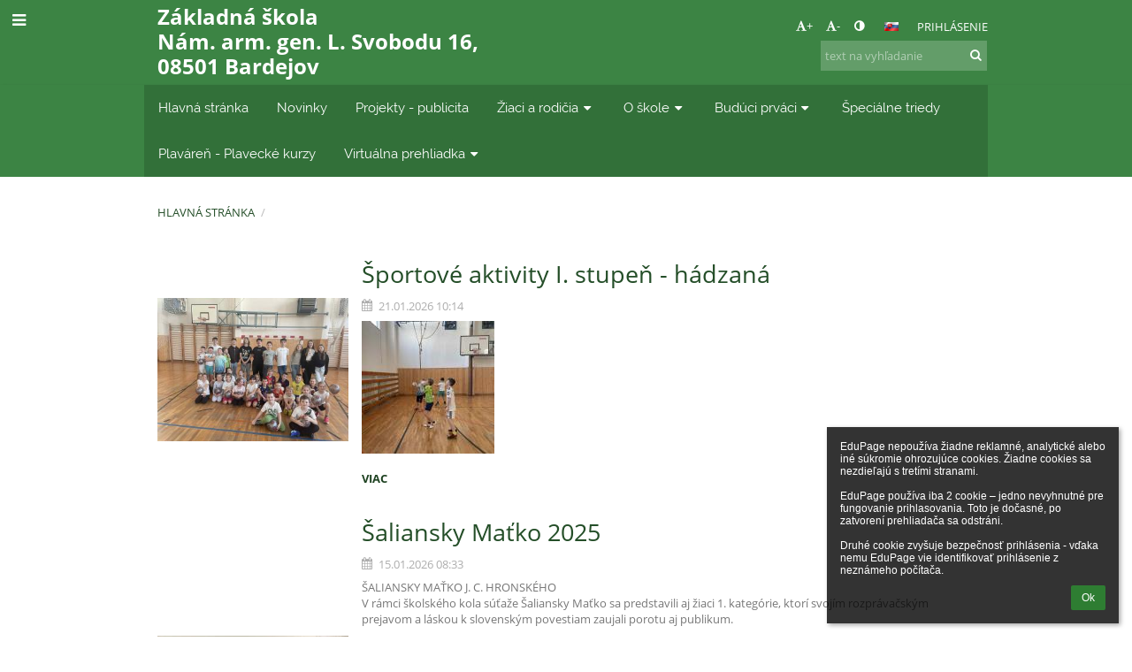

--- FILE ---
content_type: text/html; charset=utf-8
request_url: https://zsvinbarg.edupage.org/a/autisticke-triedy
body_size: 18662
content:
<!DOCTYPE html>		
			<!--[if lte IE 8]>              <html class="ie8 no-js" lang="sk">     <![endif]-->
			<!--[if IE 9]>					<html class="ie9 no-js" lang="sk">     <![endif]-->
			<!--[if (gt IE 9)|!(IE)]><!-->	<html class="not-ie no-js " lang="sk">  <!--<![endif]-->
			<head>				
						<meta http-equiv="content-type" content="text/html; charset=utf-8">
		<link rel="alternate" type="application/rss+xml" title="RSS" href="/rss/news">
		<link rel="shortcut icon" href="/global/pics/favicon.ico">
		<title>Základná škola , Nám. arm. gen. L. Svobodu 16, 08501 Bardejov</title>		
										
				<!-- @edupage4  zsvinbarg-->
				
				<link rel="stylesheet" href="/global/pics/css/font-awesome.min.css?v=2e1ba4">
				<link rel="stylesheet" type="text/css" href="/global/pics/css/jquery-ui-1.12.1.css?v=77ad17" />
				<link rel="stylesheet" type="text/css" href="/global/pics/css/edupageDefault.css?v=58f8af"/>	
											
				<script type="text/javascript" src="/global/pics/js/jquery/jquery-3.7.1.min.js?v=20130325"></script>							
			<script type="text/javascript" src="/global/pics/js/jquery/jquery-migrate-3.5.0.min.js?v=20130325"></script>
							<script type="text/javascript" src="/global/pics/js/jquery/jquery-ui-1.12.1.min.js"></script>					<script type="text/javascript" src="/langs/pics/js/lang_sk.js?v=f2916e"></script>
					
				<script src="/global/pics/js/edubarUtils.js?v=af3be9" type="text/javascript"></script>	
										
						<meta name="viewport" content="width=device-width" />
		<meta name="referrer" content="origin">
		<link rel="stylesheet" href="/skin/pics/css/layoutDefault.css?v=c791e6"><link rel="stylesheet" href="/elearn/pics/skin/css/blog5.css?v=51eb4f" id="cssFor_blog5"><link rel="stylesheet" href="/elearn/pics/skin/css/skin.css?v=b41af5" id="cssFor_skin"><style type="text/css" id="mainCssStyle">
				</style>
		
		<script type="text/javascript" src="/skin/pics/js/skinResponsiveScripts.js?v=8a5495"></script><link href="/global/pics/gfonts/Open_Sans/font.css?v=609110" type="text/css" rel="stylesheet"/><link href="/global/pics/gfonts/Raleway/font.css?v=b889dc" type="text/css" rel="stylesheet"/><link href="/global/pics/gfonts/Roboto/font.css?v=b9f210" type="text/css" rel="stylesheet"/>		<style type="text/css">
			.g_skincolors .asc-dt th, .g_skincolors .asc-dt th a {
				background-color: #244E28;
				color: #333333;
			}
			.g_skincolors .asc-dt table tr.rec:nth-child(even) {
				background-color: #ebffec;
				color: #777777;
			}
			
			.g_skincolors .asc-dt table tr.rec:nth-child(odd) {
				background-color: #d7ffda;
				color: #777777;
			}
			.g_skincolors table.asc-timetable caption {
				color: #777777;
			}
		</style>
		<link rel="stylesheet" type="text/css" href="/global/pics/css/asc.css?dummy=4d2950"><link rel="stylesheet" type="text/css" href="/agenda/pics/css/agenda.css?dummy=8c075d">		<script type="text/javascript">
		if (!String.prototype.includes) {
			document.write('<script type="text/javascript" src="/asc/pics/old-browser-polyfill.js?dummy=dac16f"><'+'/script>');
		}
		var ASC=ASC||{};ASC.req_props={"edupage":"zsvinbarg","lang":"sk","school_name":"Základná škola , Nám. arm. gen. L. Svobodu 16, 08501 Bardejov","school_country":"sk","school_state":"","schoolyear_turnover":"09-01","year_auto":2025,"year_auto_date":"2026-01-22",
"custom_turnover":[],"firstDayOfWeek":1,
"weekendDays":[0,
6],"timezone":"Europe/Bratislava","sort_name_col":"LSF",
"dtFormats":{"date":"dd.mm.yy","time":"24"},"jsmodulemode":"bundled","loggedUser":"",
"loggedUserRights":[]};ASC.bundle_v="0f863c";ASC.edupage="zsvinbarg";
ASC.server="edupage4";
ASC.school_name="Základná škola , Nám. arm. gen. L. Svobodu 16, 08501 Bardejov";
ASC.lang="sk";
ASC.school_country="sk";
ASC.schoolyear_turnover="09-01";
ASC.sort_name_col="LSF";
ASC.browser="chrome";
ASC.gsechash="00000000";
ASC.firstDayOfWeek=1;
ASC.rtl=function(ltr, rtl){return ltr;};ASC.timezone_isWeekend_day=function(d) {switch(d){case 0:return true;case 6:return true;}return false;};ASC.timezone_firstDayOfWeek=function(){return 1;};		</script>		
					<script type="text/javascript" src="/global/pics/js/bundles/bundle_main.min.js?dummy=26f29c"></script>
					<script type="text/javascript">
				$j.holdReady(true);
				ASC.requireAsync('/asc/edurequest.js').then(function(){$j.holdReady(false)});
			</script>
									
			</head>		
			<body id="docbody" class="   " data-isLoginSkin="0" data-m="a">
			<div class="topDiv"><div class="edubarMainSkin nowmaxL"><div class="skgd composite sgmain" data-sgid="skin_main" id="skin_main"  data-templateid="skin" data-randid="skin_main-18290">			<ul class="skip-links">
									<li><a href="#skin_FixedHeader_1">Horné menu</a></li>
													<li><a href="#skin_PageContent_1">Obsah</a></li>
													<li><a href="#skin_Login_1">Prihlásenie</a></li>
													<li><a href="#skin_LegalInfo_1">Päta</a></li>
						
			</ul>
			<div class="skgd composite" data-sgid="skin_Div_1" id="skin_Div_1" ><div class="skgd composite" data-sgid="skin_Div_2" id="skin_Div_2" ><div class="skgd composite skgdContainer" data-sgid="skin_Container_1" id="skin_Container_1" ><section class="skgd composite skgdSection visualEdit inlineEditable sgsp" data-sgid="skin_Section_1" id="skin_Section_1" ><ul class="skgd composite fbox responsive" data-sgid="skin_BoxF_1" id="skin_BoxF_1" ><li style="flex:auto 1 1;"  class="compositeInner"><div class="skgd composite" data-sgid="skin_Div_3" id="skin_Div_3" ><a class="skgd composite ihoverable" data-sgid="skin_Link_1" id="skin_Link_1"  href="/"><ul class="skgd composite fbox responsive" data-sgid="skin_BoxF_2" id="skin_BoxF_2" ><li style="flex:auto 0 0;"  class="compositeInner"><img class="skgd skgdLogoImg" data-sgid="skin_Logo_1" id="skin_Logo_1"  src="/photos/skin/logo/ifx54b7b50cc95de723_logo2.jpg" alt="Úvodná stránka" onerror="this.style.display='none'"></li><li style="flex:auto 1 1;"  class="compositeInner"><div class="skgd composite" data-sgid="skin_Div_4" id="skin_Div_4" ><span class="skgd skgdLogoText" data-sgid="skin_LogoText_1" id="skin_LogoText_1" ><span style="font-size:98%;line-height: 120%;display:inline-block;">Základná škola <br />
Nám. arm. gen. L. Svobodu 16, 08501 Bardejov</span></span></div></li></ul></a></div></li><li style="flex:200px  1 1;"  class="compositeInner"><div class="skgd composite" data-sgid="skin_Div_5" id="skin_Div_5" ><div class="skgd composite" data-sgid="skin_Div_6" id="skin_Div_6" ><div class="skgd skgdLangChooser" data-sgid="skin_LangChooser_1" id="skin_LangChooser_1" >		
			<a title="Výber jazyka: Slovenčina (Slovak)" class="selectedLang langChooserMenuBtn" role="button" tabindex="0" data-langs="[{&quot;id&quot;:&quot;sk&quot;,&quot;name&quot;:&quot;Sloven\u010dina (Slovak)&quot;,&quot;icon&quot;:&quot;\/langs\/pics\/sk.gif?v=3&quot;,&quot;url&quot;:&quot;\/?lang=sk&quot;},{&quot;id&quot;:&quot;en&quot;,&quot;name&quot;:&quot;English&quot;,&quot;icon&quot;:&quot;\/langs\/pics\/en.gif?v=3&quot;,&quot;url&quot;:&quot;\/?lang=en&quot;},{&quot;id&quot;:&quot;de&quot;,&quot;name&quot;:&quot;Deutsch&quot;,&quot;icon&quot;:&quot;\/langs\/pics\/de.gif?v=3&quot;,&quot;url&quot;:&quot;\/?lang=de&quot;},{&quot;id&quot;:&quot;es&quot;,&quot;name&quot;:&quot;Spanish&quot;,&quot;icon&quot;:&quot;\/langs\/pics\/es.gif?v=3&quot;,&quot;url&quot;:&quot;\/?lang=es&quot;}]">
				<span style="background: url('//static.edupage.org/langs/pics/flags.png?v=830941') -112px -110px no-repeat;">
				</span>
				<span class="skgd-eyes-hidden">Slovenčina (Slovak)</span>
			</a>
							<div class="skgdMainFontSizes">
					<a class="skgdChangeFontSize" data-change="1" title="Zväčšiť veľkosť písma" tabindex="0" role="button"><i class="fa  fa-font" aria-label="Zväčšiť veľkosť písma"></i>+</a>
					<a class="skgdChangeFontSize" data-change="-1" title="Zmenšiť veľkosť písma" tabindex="0" role="button"><i class="fa  fa-font" aria-label="Zmenšiť veľkosť písma"></i>-</a>

					<a class="skgdChangeFontSize" data-change="contrast" title="Vysoký kontrast" tabindex="0" role="button"><i class="fa fa-adjust" aria-label="Vysoký kontrast"></i></a>
				</div>
				</div><a class="skgd composite ihoverable skgdv2loginlnk" data-sgid="skin_Link_2" id="skin_Link_2"  href="/login/">Prihlásenie</a></div><div class="skgd skgdSearchbox" data-sgid="skin_Searchbox_1" id="skin_Searchbox_1" >		<form action="//zsvinbarg.edupage.org/search/" method="get">
			<input type="text" name="q" value="" class="skgdSearchInput" placeholder="text na vyhľadanie" title="text na vyhľadanie" aria-label="text na vyhľadanie"><button type="submit" class="skgdSearchButton" title="Hľadať"><i class="fa fa-fw fa-search" aria-label="Hľadať"></i></button>
				<input type="hidden" name="cx" value="007363575946410195037:6gnn9e1l7ae">
    <input type="hidden" name="cof" value="FORID:11">
    		</form>
		</div></div></li></ul></section></div></div><ul class="skgd composite" data-sgid="skin_BoxV_1" id="skin_BoxV_1" ><li class="compositeInner"><header class="skgd composite skgdFixedHeader fixedRight" data-sgid="skin_FixedHeader_1" id="skin_FixedHeader_1" ><div class="skgd composite skgdContainer" data-sgid="skin_Container_2" id="skin_Container_2" ><section class="skgd composite skgdSection visualEdit inlineEditable sgsp" data-sgid="skin_Section_2" id="skin_Section_2" ><div class="skgd composite" data-sgid="skin_Div_7" id="skin_Div_7" ><a class="skgd composite ihoverable" data-sgid="skin_Link_3" id="skin_Link_3"  href="/"><ul class="skgd composite fbox responsive" data-sgid="skin_BoxF_3" id="skin_BoxF_3" ><li style="flex:auto 0 0;"  class="compositeInner"><img class="skgd skgdLogoImg" data-sgid="skin_Logo_2" id="skin_Logo_2"  src="/photos/skin/logo/ifx54b7b50cc95de723_logo2.jpg" alt="Úvodná stránka" onerror="this.style.display='none'"></li><li style="flex:auto 1 1;"  class="compositeInner"><div class="skgd composite" data-sgid="skin_Div_8" id="skin_Div_8" ><span class="skgd skgdLogoText" data-sgid="skin_LogoText_2" id="skin_LogoText_2" ><span style="font-size:100%;line-height: 120%;display:inline-block;">Základná škola <br />
Nám. arm. gen. L. Svobodu 16, 08501 Bardejov</span></span></div></li></ul></a></div><nav class="skgd menub horizontal side-menu-left" data-sgid="skin_MenuB_1" id="skin_MenuB_1" ><div class="skgdMiniMenu"><ul class="level0"><li class="skgdMenuItem skgdTopMenuItem skgdMiniMenuItem"><a class="skgdMenuItemLink skgdMiniMenuLink" aria-label="Zobraziť menu" role="button" title="Zobraziť menu" tabindex="0"><i class="fa fa-bars fa-fw" aria-hidden="true"></i></a></li></ul></div><a class="skgdSideMenuOpenBtn" aria-label="Zobraziť menu" title="Zobraziť menu" tabindex="0"  role="button"><i class="fa fa-bars fa-fw" aria-hidden="true"></i></a><ul class="level0 skgdFullMenu"><li class="skgdMenuItem skgdTopMenuItem"><a class="skgdMenuItemLink"  tabindex="0" role="button" href="/?">Hlavná stránka</a></li><li class="skgdMenuItem skgdTopMenuItem"><a class="skgdMenuItemLink"  tabindex="0" role="button" href="/news/">Novinky</a></li><li class="skgdMenuItem skgdTopMenuItem"><a class="skgdMenuItemLink"  tabindex="0" role="button" href="/a/projekty-publicita">Projekty - publicita</a></li><li class="skgdMenuItem skgdTopMenuItem hasSubmenu"><a class="skgdMenuItemLink"  tabindex="0" role="button" aria-expanded="false" aria-controls="skin_MenuB_1_sm3" >Žiaci a rodičia<i class="fa fa-caret-down fa-fw" aria-label="Táto položka má podmenu" role="img"></i></a><div class="skgdSubmenuDiv skgdSubmenuDiv2" id="skin_MenuB_1_sm3"><div class="submenuContent withImage modCount2"><ul class="level1 modCount2"><li class="skgdSubmenuItem"><a class="skgdSubmenuItemLink skgdSubmenuTitle " role="button"><span class="fn">Život na škole</span></a><ul class="level2 modCount10"><li class="skgdSubmenuItem"><a class="skgdSubmenuItemLink withIcon" href="/album/"><i class="fa fa-caret-right fa-fw" aria-hidden="true" role="img"></i><span class="fn">Fotoalbum</span></a></li><li class="skgdSubmenuItem"><a class="skgdSubmenuItemLink withIcon" href="/awards/"><i class="fa fa-caret-right fa-fw" aria-hidden="true" role="img"></i><span class="fn">Úspechy a ocenenia</span></a></li><li class="skgdSubmenuItem"><a class="skgdSubmenuItemLink withIcon" href="/menu/"><i class="fa fa-caret-right fa-fw" aria-hidden="true" role="img"></i><span class="fn">Jedálny lístok ŠJ</span></a></li><li class="skgdSubmenuItem"><a class="skgdSubmenuItemLink withIcon" href="/znamky/"><i class="fa fa-caret-right fa-fw" aria-hidden="true" role="img"></i><span class="fn">Známky</span></a></li><li class="skgdSubmenuItem"><a class="skgdSubmenuItemLink withIcon" href="/a/vychovne-poradenstvo"><i class="fa fa-caret-right fa-fw" aria-hidden="true" role="img"></i><span class="fn">Výchovné poradenstvo</span></a></li><li class="skgdSubmenuItem"><a class="skgdSubmenuItemLink withIcon" href="/a/skolsky-podporny-tim"><i class="fa fa-caret-right fa-fw" aria-hidden="true" role="img"></i><span class="fn">Školský podporný tím</span></a></li><li class="skgdSubmenuItem"><a class="skgdSubmenuItemLink withIcon" href="/a/skolsky-klub-deti"><i class="fa fa-caret-right fa-fw" aria-hidden="true" role="img"></i><span class="fn">Školský klub detí</span></a></li><li class="skgdSubmenuItem"><a class="skgdSubmenuItemLink withIcon" href="/a/kvizy-a-osemsmerovky"><i class="fa fa-caret-right fa-fw" aria-hidden="true" role="img"></i><span class="fn">Kvízy a osemsmerovky</span></a></li><li class="skgdSubmenuItem"><a class="skgdSubmenuItemLink withIcon" href="/calendar/?#now"><i class="fa fa-caret-right fa-fw" aria-hidden="true" role="img"></i><span class="fn">Kalendár</span></a></li><li class="skgdSubmenuItem"><a class="skgdSubmenuItemLink withIcon" href="/a/cvc-kruzky"><i class="fa fa-caret-right fa-fw" aria-hidden="true" role="img"></i><span class="fn">CVČ - krúžky</span></a></li></ul></li><li class="skgdSubmenuItem"><a class="skgdSubmenuItemLink skgdSubmenuTitle " role="button"><span class="fn">Zoznamy</span></a><ul class="level2 modCount6"><li class="skgdSubmenuItem"><a class="skgdSubmenuItemLink withIcon" href="/timetable/"><i class="fa fa-caret-right fa-fw" aria-hidden="true" role="img"></i><span class="fn">Rozvrh</span></a></li><li class="skgdSubmenuItem"><a class="skgdSubmenuItemLink withIcon" href="/subjects/"><i class="fa fa-caret-right fa-fw" aria-hidden="true" role="img"></i><span class="fn">Predmety</span></a></li><li class="skgdSubmenuItem"><a class="skgdSubmenuItemLink withIcon" href="/teachers/"><i class="fa fa-caret-right fa-fw" aria-hidden="true" role="img"></i><span class="fn">Učitelia</span></a></li><li class="skgdSubmenuItem"><a class="skgdSubmenuItemLink withIcon" href="/students/"><i class="fa fa-caret-right fa-fw" aria-hidden="true" role="img"></i><span class="fn">Žiaci</span></a></li><li class="skgdSubmenuItem"><a class="skgdSubmenuItemLink withIcon" href="/forms/"><i class="fa fa-caret-right fa-fw" aria-hidden="true" role="img"></i><span class="fn">Triedy</span></a></li><li class="skgdSubmenuItem"><a class="skgdSubmenuItemLink withIcon" href="/a/narodne-testovania"><i class="fa fa-caret-right fa-fw" aria-hidden="true" role="img"></i><span class="fn">Národné testovania</span></a></li></ul></li></ul></div><div class="submenuImage"><img src="/global/pics/skins/slide/thumbs/fill320x320trslide101.jpg" alt="" aria-hidden="true"></div><div style="clear:both"></div></div></li><li class="skgdMenuItem skgdTopMenuItem hasSubmenu"><a class="skgdMenuItemLink"  tabindex="0" role="button" aria-expanded="false" aria-controls="skin_MenuB_1_sm4" >O škole<i class="fa fa-caret-down fa-fw" aria-label="Táto položka má podmenu" role="img"></i></a><div class="skgdSubmenuDiv skgdSubmenuDiv2" id="skin_MenuB_1_sm4"><div class="submenuContent withImage modCount22"><ul class="level1 modCount22"><li class="skgdSubmenuItem"><a class="skgdSubmenuItemLink withIcon" href="https://www.facebook.com/Z%C4%B9%C2%A0-Vinbarg-165403983481023/?ref=aymt_homepage_panel" target="_blank"><i class="fa fa-caret-right fa-fw" aria-hidden="true" role="img"></i><span class="fn">Sme na Facebooku</span></a></li><li class="skgdSubmenuItem"><a class="skgdSubmenuItemLink withIcon" href="/a/ziacky-skolsky-parlament"><i class="fa fa-caret-right fa-fw" aria-hidden="true" role="img"></i><span class="fn">Žiacky školský parlament</span></a></li><li class="skgdSubmenuItem"><a class="skgdSubmenuItemLink withIcon" href="/a/veduci-pracovnici-skoly"><i class="fa fa-caret-right fa-fw" aria-hidden="true" role="img"></i><span class="fn">Vedúci prácovníci školy</span></a></li><li class="skgdSubmenuItem"><a class="skgdSubmenuItemLink withIcon" href="/a/vychovne-poradenstvo"><i class="fa fa-caret-right fa-fw" aria-hidden="true" role="img"></i><span class="fn">Výchovné poradenstvo</span></a></li><li class="skgdSubmenuItem"><a class="skgdSubmenuItemLink withIcon" href="http://zsvinbarg.sk/archive.htm" target="_blank"><i class="fa fa-caret-right fa-fw" aria-hidden="true" role="img"></i><span class="fn">Dokumenty a tlačivá</span></a></li><li class="skgdSubmenuItem"><a class="skgdSubmenuItemLink withIcon" href="/a/profil-skoly"><i class="fa fa-caret-right fa-fw" aria-hidden="true" role="img"></i><span class="fn">Profil školy</span></a></li><li class="skgdSubmenuItem"><a class="skgdSubmenuItemLink withIcon" href="/a/1-stupen"><i class="fa fa-caret-right fa-fw" aria-hidden="true" role="img"></i><span class="fn">1. stupeň</span></a></li><li class="skgdSubmenuItem"><a class="skgdSubmenuItemLink withIcon" href="/register/"><i class="fa fa-caret-right fa-fw" aria-hidden="true" role="img"></i><span class="fn">Elektronická prihláška</span></a></li><li class="skgdSubmenuItem"><a class="skgdSubmenuItemLink withIcon" href="/a/oznamy-sj"><i class="fa fa-caret-right fa-fw" aria-hidden="true" role="img"></i><span class="fn">Oznamy ŠJ</span></a></li><li class="skgdSubmenuItem"><a class="skgdSubmenuItemLink withIcon" href="http://zsvinbarg.sk/pdf/1718EduPage_Navod_na_pouzivanie_EZK_v_mobile.pdf"><i class="fa fa-caret-right fa-fw" aria-hidden="true" role="img"></i><span class="fn">Mobilná aplikácia</span></a></li><li class="skgdSubmenuItem"><a class="skgdSubmenuItemLink withIcon" href="/a/skolske-videa"><i class="fa fa-caret-right fa-fw" aria-hidden="true" role="img"></i><span class="fn">Školské videá</span></a></li><li class="skgdSubmenuItem"><a class="skgdSubmenuItemLink withIcon" href="/map/"><i class="fa fa-caret-right fa-fw" aria-hidden="true" role="img"></i><span class="fn">Mapa</span></a></li><li class="skgdSubmenuItem"><a class="skgdSubmenuItemLink withIcon" href="http://zsvinbarg.sk/pdf/GDPR_Info_na_web.pdf" target="_blank"><i class="fa fa-caret-right fa-fw" aria-hidden="true" role="img"></i><span class="fn">GDPR</span></a></li><li class="skgdSubmenuItem"><a class="skgdSubmenuItemLink withIcon" href="http://zsvinbarg.sk/zmluvy.htm" target="_blank"><i class="fa fa-caret-right fa-fw" aria-hidden="true" role="img"></i><span class="fn">Zmluvy, faktúry, objednávky</span></a></li><li class="skgdSubmenuItem"><a class="skgdSubmenuItemLink withIcon" href="/contact/"><i class="fa fa-caret-right fa-fw" aria-hidden="true" role="img"></i><span class="fn">Kontakt</span></a></li><li class="skgdSubmenuItem"><a class="skgdSubmenuItemLink withIcon" href="http://www.zsvinbarg.sk/discuss.htm" target="_blank"><i class="fa fa-caret-right fa-fw" aria-hidden="true" role="img"></i><span class="fn">Pôvodná stránka školy</span></a></li><li class="skgdSubmenuItem"><a class="skgdSubmenuItemLink withIcon" href="/a/skolsky-poriadok-novy"><i class="fa fa-caret-right fa-fw" aria-hidden="true" role="img"></i><span class="fn">Školský poriadok - nový</span></a></li><li class="skgdSubmenuItem"><a class="skgdSubmenuItemLink withIcon" href="/a/rada-skoly"><i class="fa fa-caret-right fa-fw" aria-hidden="true" role="img"></i><span class="fn">Rada školy</span></a></li><li class="skgdSubmenuItem"><a class="skgdSubmenuItemLink withIcon" href="/a/hodnotiace-spravy"><i class="fa fa-caret-right fa-fw" aria-hidden="true" role="img"></i><span class="fn">Hodnotiace správy</span></a></li><li class="skgdSubmenuItem"><a class="skgdSubmenuItemLink withIcon" href="/a/interne-pokyny-a-smernice"><i class="fa fa-caret-right fa-fw" aria-hidden="true" role="img"></i><span class="fn">Interné pokyny a smernice</span></a></li><li class="skgdSubmenuItem"><a class="skgdSubmenuItemLink withIcon" href="/a/skvp"><i class="fa fa-caret-right fa-fw" aria-hidden="true" role="img"></i><span class="fn">ŠkVP</span></a></li><li class="skgdSubmenuItem"><a class="skgdSubmenuItemLink withIcon" href="/a/msvvas-sr"><i class="fa fa-caret-right fa-fw" aria-hidden="true" role="img"></i><span class="fn"> MŠVVaŠ SR</span></a></li></ul></div><div class="submenuImage"><img src="/global/pics/skins/slide/thumbs/fill320x320trslide102.jpg" alt="" aria-hidden="true"></div><div style="clear:both"></div></div></li><li class="skgdMenuItem skgdTopMenuItem hasSubmenu"><a class="skgdMenuItemLink"  tabindex="0" role="button" aria-expanded="false" aria-controls="skin_MenuB_1_sm5" >Budúci prváci<i class="fa fa-caret-down fa-fw" aria-label="Táto položka má podmenu" role="img"></i></a><div class="skgdSubmenuDiv skgdSubmenuDiv2" id="skin_MenuB_1_sm5"><div class="submenuContent withImage modCount8"><ul class="level1 modCount8"><li class="skgdSubmenuItem"><a class="skgdSubmenuItemLink withIcon" href="/register/"><i class="fa fa-caret-right fa-fw" aria-hidden="true" role="img"></i><span class="fn">Elektronická prihláška</span></a></li><li class="skgdSubmenuItem"><a class="skgdSubmenuItemLink withIcon" href="/a/zapis-do-1-rocnika"><i class="fa fa-caret-right fa-fw" aria-hidden="true" role="img"></i><span class="fn">Zápis do 1. ročníka</span></a></li><li class="skgdSubmenuItem"><a class="skgdSubmenuItemLink withIcon" href="/a/odporucane-pomocky"><i class="fa fa-caret-right fa-fw" aria-hidden="true" role="img"></i><span class="fn">Odporúčané pomôcky</span></a></li><li class="skgdSubmenuItem"><a class="skgdSubmenuItemLink withIcon" href="/a/preco-si-vybrat-nas"><i class="fa fa-caret-right fa-fw" aria-hidden="true" role="img"></i><span class="fn">Prečo si vybrať nás</span></a></li><li class="skgdSubmenuItem"><a class="skgdSubmenuItemLink withIcon" href="/a/skolsky-plavecky-bazen"><i class="fa fa-caret-right fa-fw" aria-hidden="true" role="img"></i><span class="fn">Školský plavecký bazén</span></a></li><li class="skgdSubmenuItem"><a class="skgdSubmenuItemLink withIcon" href="/a/buduci-prvak-vie"><i class="fa fa-caret-right fa-fw" aria-hidden="true" role="img"></i><span class="fn">Budúci prvák vie</span></a></li><li class="skgdSubmenuItem"><a class="skgdSubmenuItemLink withIcon" href="/a/odklad-psd"><i class="fa fa-caret-right fa-fw" aria-hidden="true" role="img"></i><span class="fn">Odklad PŠD</span></a></li><li class="skgdSubmenuItem"><a class="skgdSubmenuItemLink withIcon" href="/a/zoznam-ziakov-1-rocnika"><i class="fa fa-caret-right fa-fw" aria-hidden="true" role="img"></i><span class="fn">Zoznam žiakov 1. ročníka</span></a></li></ul></div><div class="submenuImage"><img src="/global/pics/skins/slide1900/thumbs/fill320x320trslide16.jpg" alt="" aria-hidden="true"></div><div style="clear:both"></div></div></li><li class="skgdMenuItem skgdTopMenuItem"><a class="skgdMenuItemLink"  tabindex="0" role="button" href="/a/specialne-triedy">Špeciálne triedy</a></li><li class="skgdMenuItem skgdTopMenuItem"><a class="skgdMenuItemLink"  tabindex="0" role="button" href="/a/plavaren-plavecke-kurzy">Plaváreň - Plavecké kurzy</a></li><li class="skgdMenuItem skgdTopMenuItem hasSubmenu"><a class="skgdMenuItemLink"  tabindex="0" role="button" aria-expanded="false" aria-controls="skin_MenuB_1_sm8" >Virtuálna prehliadka<i class="fa fa-caret-down fa-fw" aria-label="Táto položka má podmenu" role="img"></i></a><div class="skgdSubmenuDiv skgdSubmenuDiv2" id="skin_MenuB_1_sm8"><div class="submenuContent withImage modCount2"><ul class="level1 modCount2"><li class="skgdSubmenuItem"><a class="skgdSubmenuItemLink skgdSubmenuTitle " role="button"><span class="fn">Vizualizácia - škola</span></a><ul class="level2 modCount1"><li class="skgdSubmenuItem"><a class="skgdSubmenuItemLink withIcon" href="https://virtualis.sk/wp-content/uploads/Panoramas/ZSVINBARG/zs/" target="_blank"><i class="fa fa-caret-right fa-fw" aria-hidden="true" role="img"></i><span class="fn">Klikni pre virtuálnu prehliadku školy</span></a></li></ul></li><li class="skgdSubmenuItem"><a class="skgdSubmenuItemLink skgdSubmenuTitle " role="button"><span class="fn">Vizualizácia - plaváreň</span></a><ul class="level2 modCount1"><li class="skgdSubmenuItem"><a class="skgdSubmenuItemLink withIcon" href="https://virtualis.sk/wp-content/uploads/Panoramas/ZSVINBARG/plavaren/" target="_blank"><i class="fa fa-caret-right fa-fw" aria-hidden="true" role="img"></i><span class="fn">Klikni pre virtuálnu prehliadku plavárne</span></a></li></ul></li></ul></div><div class="submenuImage"><img src="//cloud-3.edupage.org/cloud?z%3A5VNkALDiUJhH%2FuGJkb3zR9kDI7YQ6ddiVt9w5OSQXz3IylNtMEhPP5b8Hgeg5GywJgrkUTxqrOdYPirfimuYEC2ZwOQ7iMj5Z1Fzi9%2B865I%3D" alt="" aria-hidden="true"></div><div style="clear:both"></div></div></li></ul>		<script type="text/javascript">
			$j('#skin_MenuB_1').responsiveMenuSkinGadget({"editable":false});
		</script></nav></section></div></header></li></ul></div><div class="skgd composite" data-sgid="skin_Div_9" id="skin_Div_9" ><div class="skgd composite skgdContainer" data-sgid="skin_Container_3" id="skin_Container_3" ><header class="skgd composite skgdModHeader" data-sgid="skin_ModuleHeader_1" id="skin_ModuleHeader_1" ><section class="skgd composite skgdSection visualEdit inlineEditable sgsp" data-sgid="skin_Section_3" id="skin_Section_3" ><div class="skgd composite skgdSkb skb_skin0" data-sgid="skin_StyledBox_1" id="skin_StyledBox_1" ><ul class="skgd composite skgdList responsive skgdBreadcrumb" data-sgid="skin_Breadcrumb_1" id="skin_Breadcrumb_1" ><li class="skgd skgdli-skin_ListItem_1-skin_ListItem_1 composite skgdLi" data-sgid="skin_ListItem_1-88b3725cb8a379757bf303f2ab477f0fa56905b8" id="skin_ListItem_1-88b3725cb8a379757bf303f2ab477f0fa56905b8"  data-listItemId="home0"><a class="skgd skgdli-skin_ListItem_1-skin_Link_4 composite ihoverable" data-sgid="skin_Link_4-88b3725cb8a379757bf303f2ab477f0fa56905b8" id="skin_Link_4-88b3725cb8a379757bf303f2ab477f0fa56905b8"  href="/?">Hlavná stránka</a></li><li class="skgd skgdli-skin_ListItem_2-skin_ListItem_2 composite skgdLi" data-sgid="skin_ListItem_2-3024fe36afc91d25f1db4032577e9de276614c62" id="skin_ListItem_2-3024fe36afc91d25f1db4032577e9de276614c62"  data-listItemId="sep1"><div class="skgd skgdli-skin_ListItem_2-skin_Text_1" data-sgid="skin_Text_1-3024fe36afc91d25f1db4032577e9de276614c62" id="skin_Text_1-3024fe36afc91d25f1db4032577e9de276614c62" >/</div></li><li class="skgd skgdli-skin_ListItem_1-skin_ListItem_1 composite skgdLi itemSelected" data-sgid="skin_ListItem_1-f29bc91bbdab169fc0c0a326965953d11c7dff83" id="skin_ListItem_1-f29bc91bbdab169fc0c0a326965953d11c7dff83"  data-listItemId="a1"><a class="skgd skgdli-skin_ListItem_1-skin_Link_4 composite ihoverable" data-sgid="skin_Link_4-f29bc91bbdab169fc0c0a326965953d11c7dff83" id="skin_Link_4-f29bc91bbdab169fc0c0a326965953d11c7dff83"  href="/a/"></a></li></ul></div></section></header><div class="skgd" data-sgid="skin_PageContent_1" id="skin_PageContent_1" ><main class="skgd composite sgmain maing sgspbe" data-sgid="blog5_main" id="blog5_main"  data-templateid="blog5" data-randid="blog5_main-97659"><h1 class="skgdMainHeading"></h1><section class="skgd composite skgdSubpageContent" data-sgid="blog5_SubpageContent_1" id="blog5_SubpageContent_1" ><ul class="skgd composite sgbox sgsp skgdSectionGroup skgdListH1 responsive" data-sgid="blog5_SectionGroup_1" id="blog5_SectionGroup_1" ><li class="compositeInner skgdListLi" style=""><section class="skgd composite skgdSection visualEdit inlineEditable sgsp" data-sgid="blog5_Section_1" id="blog5_Section_1" ><ul class="skgd composite skgdList static" data-sgid="blog5_Blog_1" id="blog5_Blog_1" ><li class="skgd skgdli-blog5_ListItem_2-blog5_ListItem_2 composite skgdLi" data-sgid="blog5_ListItem_2-d30f79cf7fef47bd7a5611719f936539bec0d2e9" id="blog5_ListItem_2-d30f79cf7fef47bd7a5611719f936539bec0d2e9"  data-listItemId="133"><div class="skgd skgdli-blog5_ListItem_2-blog5_StyledBox_3 composite skgdSkb skb_skin1" data-sgid="blog5_StyledBox_3-d30f79cf7fef47bd7a5611719f936539bec0d2e9" id="blog5_StyledBox_3-d30f79cf7fef47bd7a5611719f936539bec0d2e9" ><ul class="skgd skgdli-blog5_ListItem_2-blog5_BoxH_1 composite hbox responsive valign-middle" data-sgid="blog5_BoxH_1-d30f79cf7fef47bd7a5611719f936539bec0d2e9" id="blog5_BoxH_1-d30f79cf7fef47bd7a5611719f936539bec0d2e9" ><li style="width:25.00%;"  class="compositeInner"><ul class="skgd skgdli-blog5_ListItem_2-blog5_BoxV_4 composite" data-sgid="blog5_BoxV_4-d30f79cf7fef47bd7a5611719f936539bec0d2e9" id="blog5_BoxV_4-d30f79cf7fef47bd7a5611719f936539bec0d2e9" ><li class="compositeInner"><a class="skgd skgdli-blog5_ListItem_2-blog5_Link_2 composite ihoverable" data-sgid="blog5_Link_2-d30f79cf7fef47bd7a5611719f936539bec0d2e9" id="blog5_Link_2-d30f79cf7fef47bd7a5611719f936539bec0d2e9"  href="/a/autisticke-triedy?eqa=YmlkPWJsb2c1JndpZD1ibG9nNV9CbG9nXzEmYWlkX2Jsb2c1X0Jsb2dfMT0xMzM%3D" title="Športové aktivity I. stupeň - hádzaná"><img class="skgd skgdli-blog5_ListItem_2-blog5_DFImage_3" data-sgid="blog5_DFImage_3-d30f79cf7fef47bd7a5611719f936539bec0d2e9" id="blog5_DFImage_3-d30f79cf7fef47bd7a5611719f936539bec0d2e9"  src="//cloud-0.edupage.org/cloud?z%3AR6ED3MooFHFRWJPxlpTbNi0AI3e%2BsM0azTPS5VHnzrY%2F3UIRaU19K2TBi0bqMg%2FA2%2BqjxSueDxvyRpASxJfNuITspS0C6ziG69LmGa4sl3Q%3D" alt="Športové aktivity I. stupeň - hádzaná"></a></li></ul></li><li style="width:75.00%;"  class="compositeInner"><ul class="skgd skgdli-blog5_ListItem_2-blog5_BoxV_5 composite" data-sgid="blog5_BoxV_5-d30f79cf7fef47bd7a5611719f936539bec0d2e9" id="blog5_BoxV_5-d30f79cf7fef47bd7a5611719f936539bec0d2e9" ><li class="compositeInner"><a class="skgd skgdli-blog5_ListItem_2-blog5_Link_3 composite ihoverable" data-sgid="blog5_Link_3-d30f79cf7fef47bd7a5611719f936539bec0d2e9" id="blog5_Link_3-d30f79cf7fef47bd7a5611719f936539bec0d2e9"  href="/a/autisticke-triedy?eqa=YmlkPWJsb2c1JndpZD1ibG9nNV9CbG9nXzEmYWlkX2Jsb2c1X0Jsb2dfMT0xMzM%3D" title="Športové aktivity I. stupeň - hádzaná"><h2 class="skgd skgdli-blog5_ListItem_2-blog5_DFHeading_2" data-sgid="blog5_DFHeading_2-d30f79cf7fef47bd7a5611719f936539bec0d2e9" id="blog5_DFHeading_2-d30f79cf7fef47bd7a5611719f936539bec0d2e9" >Športové aktivity I. stupeň - hádzaná</h2></a></li><li class="compositeInner"><div class="skgd skgdli-blog5_ListItem_2-blog5_Div_4 composite" data-sgid="blog5_Div_4-d30f79cf7fef47bd7a5611719f936539bec0d2e9" id="blog5_Div_4-d30f79cf7fef47bd7a5611719f936539bec0d2e9" ><i class="skgd skgdli-blog5_ListItem_2-blog5_Icon_2 fa fa-calendar" data-sgid="blog5_Icon_2-d30f79cf7fef47bd7a5611719f936539bec0d2e9" id="blog5_Icon_2-d30f79cf7fef47bd7a5611719f936539bec0d2e9"  aria-hidden="true"></i><span class="skgd skgdli-blog5_ListItem_2-blog5_DFText_2" data-sgid="blog5_DFText_2-d30f79cf7fef47bd7a5611719f936539bec0d2e9" id="blog5_DFText_2-d30f79cf7fef47bd7a5611719f936539bec0d2e9" >21.01.2026 10:14</span></div></li><li class="compositeInner"><div class="skgd skgdli-blog5_ListItem_2-blog5_DFHtml_3 plainText" data-sgid="blog5_DFHtml_3-d30f79cf7fef47bd7a5611719f936539bec0d2e9" id="blog5_DFHtml_3-d30f79cf7fef47bd7a5611719f936539bec0d2e9" ><a href="/photos/?photo=album&amp;gallery=1057"><img alt="" src="//cloud-f.edupage.org/cloud?z%3AnzatRODSk4z%2FyWGSKkK7gTjbiB8Pif77OFUVj8AbdJM2f0CFE4uaPDlxeHjiKR9VmpmdYgLXOXeX4DgbCDtXPsK%2BzQrXbOqVjS6i70esn0s%3D" title="Hádzaná - I. stupeň
počet fotografií: 20" /></a></div></li><li class="compositeInner"><a class="skgd skgdli-blog5_ListItem_2-blog5_DFButton_3 skgdButton linkButton" data-sgid="blog5_DFButton_3-d30f79cf7fef47bd7a5611719f936539bec0d2e9" id="blog5_DFButton_3-d30f79cf7fef47bd7a5611719f936539bec0d2e9"  href="/a/autisticke-triedy?eqa=YmlkPWJsb2c1JndpZD1ibG9nNV9CbG9nXzEmYWlkX2Jsb2c1X0Jsb2dfMT0xMzM%3D">viac</a></li></ul></li></ul></div></li><li class="skgd skgdli-blog5_ListItem_2-blog5_ListItem_2 composite skgdLi" data-sgid="blog5_ListItem_2-91dfde1d6e005e422f64a59776234f1f4c80b5e4" id="blog5_ListItem_2-91dfde1d6e005e422f64a59776234f1f4c80b5e4"  data-listItemId="132"><div class="skgd skgdli-blog5_ListItem_2-blog5_StyledBox_3 composite skgdSkb skb_skin1" data-sgid="blog5_StyledBox_3-91dfde1d6e005e422f64a59776234f1f4c80b5e4" id="blog5_StyledBox_3-91dfde1d6e005e422f64a59776234f1f4c80b5e4" ><ul class="skgd skgdli-blog5_ListItem_2-blog5_BoxH_1 composite hbox responsive valign-middle" data-sgid="blog5_BoxH_1-91dfde1d6e005e422f64a59776234f1f4c80b5e4" id="blog5_BoxH_1-91dfde1d6e005e422f64a59776234f1f4c80b5e4" ><li style="width:25.00%;"  class="compositeInner"><ul class="skgd skgdli-blog5_ListItem_2-blog5_BoxV_4 composite" data-sgid="blog5_BoxV_4-91dfde1d6e005e422f64a59776234f1f4c80b5e4" id="blog5_BoxV_4-91dfde1d6e005e422f64a59776234f1f4c80b5e4" ><li class="compositeInner"><a class="skgd skgdli-blog5_ListItem_2-blog5_Link_2 composite ihoverable" data-sgid="blog5_Link_2-91dfde1d6e005e422f64a59776234f1f4c80b5e4" id="blog5_Link_2-91dfde1d6e005e422f64a59776234f1f4c80b5e4"  href="/a/autisticke-triedy?eqa=YmlkPWJsb2c1JndpZD1ibG9nNV9CbG9nXzEmYWlkX2Jsb2c1X0Jsb2dfMT0xMzI%3D" title="Šaliansky Maťko 2025 "><img class="skgd skgdli-blog5_ListItem_2-blog5_DFImage_3" data-sgid="blog5_DFImage_3-91dfde1d6e005e422f64a59776234f1f4c80b5e4" id="blog5_DFImage_3-91dfde1d6e005e422f64a59776234f1f4c80b5e4"  src="//cloud-1.edupage.org/cloud?z%3AxCinCvFHJXsHvf40mN7AlGRBjmvjHqDEBRukaiBuThmc19iWe5z24JzTDBPiB89bFkoNdZol6aqpywNzbUiWke9mcVHQgHomotWpQX7x%2Bgs%3D" alt="Šaliansky Maťko 2025 "></a></li></ul></li><li style="width:75.00%;"  class="compositeInner"><ul class="skgd skgdli-blog5_ListItem_2-blog5_BoxV_5 composite" data-sgid="blog5_BoxV_5-91dfde1d6e005e422f64a59776234f1f4c80b5e4" id="blog5_BoxV_5-91dfde1d6e005e422f64a59776234f1f4c80b5e4" ><li class="compositeInner"><a class="skgd skgdli-blog5_ListItem_2-blog5_Link_3 composite ihoverable" data-sgid="blog5_Link_3-91dfde1d6e005e422f64a59776234f1f4c80b5e4" id="blog5_Link_3-91dfde1d6e005e422f64a59776234f1f4c80b5e4"  href="/a/autisticke-triedy?eqa=YmlkPWJsb2c1JndpZD1ibG9nNV9CbG9nXzEmYWlkX2Jsb2c1X0Jsb2dfMT0xMzI%3D" title="Šaliansky Maťko 2025 "><h2 class="skgd skgdli-blog5_ListItem_2-blog5_DFHeading_2" data-sgid="blog5_DFHeading_2-91dfde1d6e005e422f64a59776234f1f4c80b5e4" id="blog5_DFHeading_2-91dfde1d6e005e422f64a59776234f1f4c80b5e4" >Šaliansky Maťko 2025 </h2></a></li><li class="compositeInner"><div class="skgd skgdli-blog5_ListItem_2-blog5_Div_4 composite" data-sgid="blog5_Div_4-91dfde1d6e005e422f64a59776234f1f4c80b5e4" id="blog5_Div_4-91dfde1d6e005e422f64a59776234f1f4c80b5e4" ><i class="skgd skgdli-blog5_ListItem_2-blog5_Icon_2 fa fa-calendar" data-sgid="blog5_Icon_2-91dfde1d6e005e422f64a59776234f1f4c80b5e4" id="blog5_Icon_2-91dfde1d6e005e422f64a59776234f1f4c80b5e4"  aria-hidden="true"></i><span class="skgd skgdli-blog5_ListItem_2-blog5_DFText_2" data-sgid="blog5_DFText_2-91dfde1d6e005e422f64a59776234f1f4c80b5e4" id="blog5_DFText_2-91dfde1d6e005e422f64a59776234f1f4c80b5e4" >15.01.2026 08:33</span></div></li><li class="compositeInner"><div class="skgd skgdli-blog5_ListItem_2-blog5_DFHtml_3 plainText" data-sgid="blog5_DFHtml_3-91dfde1d6e005e422f64a59776234f1f4c80b5e4" id="blog5_DFHtml_3-91dfde1d6e005e422f64a59776234f1f4c80b5e4" ><div>&Scaron;ALIANSKY MAŤKO J. C. HRONSK&Eacute;HO</div>

<div dir="auto">V r&aacute;mci &scaron;kolsk&eacute;ho kola s&uacute;ťaže &Scaron;aliansky Maťko sa predstavili aj žiaci 1.&nbsp;kateg&oacute;rie, ktor&iacute; svoj&iacute;m rozpr&aacute;vačsk&yacute;m prejavom a&nbsp;l&aacute;skou k&nbsp;slovensk&yacute;m povestiam zaujali porotu aj publikum.</div>

<div dir="auto">&nbsp;</div>

<div dir="auto">Poradie umiestnenia:</div>

<div dir="auto">&nbsp;&bull; 1.&nbsp;miesto &ndash; Soňa Tomečkov&aacute; (3.B)</div>

<div dir="auto">&nbsp;&bull; 2.&nbsp;miesto &ndash; Noemi &Scaron;oltysov&aacute; (2.A)</div>

<div dir="auto">&nbsp;&bull; 3.&nbsp;miesto &ndash; Ema Prokopov&aacute; (2.B)</div>

<div dir="auto">&nbsp;</div>

<div dir="auto">V&scaron;etk&yacute;m s&uacute;ťažiacim ďakujeme za&nbsp;pekn&eacute; vyst&uacute;penia a&nbsp;v&iacute;ťazk&aacute;m srdečne blahožel&aacute;me.<br />
<a href="/photos/?photo=album&amp;gallery=1053"><img alt="" src="//cloud-3.edupage.org/cloud?z%3Ai6HQeDQbakWyyZXnp9xTnMY1pecZGXYdNHImgCARxsfpwSuzPldmNfVDHM6twV%2BdNWiY5DBA5aQATn6cHTxLpuscp3MGO7nVyKHYPyjWPLw%3D" title="Šaliansky Maťko 2025 - I. stupeň
počet fotografií: 6" /></a></div>
</div></li><li class="compositeInner"><a class="skgd skgdli-blog5_ListItem_2-blog5_DFButton_3 skgdButton linkButton" data-sgid="blog5_DFButton_3-91dfde1d6e005e422f64a59776234f1f4c80b5e4" id="blog5_DFButton_3-91dfde1d6e005e422f64a59776234f1f4c80b5e4"  href="/a/autisticke-triedy?eqa=YmlkPWJsb2c1JndpZD1ibG9nNV9CbG9nXzEmYWlkX2Jsb2c1X0Jsb2dfMT0xMzI%3D">viac</a></li></ul></li></ul></div></li><li class="skgd skgdli-blog5_ListItem_2-blog5_ListItem_2 composite skgdLi" data-sgid="blog5_ListItem_2-e794a80eb109162d579df51db6d52e223bb0e9be" id="blog5_ListItem_2-e794a80eb109162d579df51db6d52e223bb0e9be"  data-listItemId="131"><div class="skgd skgdli-blog5_ListItem_2-blog5_StyledBox_3 composite skgdSkb skb_skin1" data-sgid="blog5_StyledBox_3-e794a80eb109162d579df51db6d52e223bb0e9be" id="blog5_StyledBox_3-e794a80eb109162d579df51db6d52e223bb0e9be" ><ul class="skgd skgdli-blog5_ListItem_2-blog5_BoxH_1 composite hbox responsive valign-middle" data-sgid="blog5_BoxH_1-e794a80eb109162d579df51db6d52e223bb0e9be" id="blog5_BoxH_1-e794a80eb109162d579df51db6d52e223bb0e9be" ><li style="width:25.00%;"  class="compositeInner"><ul class="skgd skgdli-blog5_ListItem_2-blog5_BoxV_4 composite" data-sgid="blog5_BoxV_4-e794a80eb109162d579df51db6d52e223bb0e9be" id="blog5_BoxV_4-e794a80eb109162d579df51db6d52e223bb0e9be" ><li class="compositeInner"><a class="skgd skgdli-blog5_ListItem_2-blog5_Link_2 composite ihoverable" data-sgid="blog5_Link_2-e794a80eb109162d579df51db6d52e223bb0e9be" id="blog5_Link_2-e794a80eb109162d579df51db6d52e223bb0e9be"  href="/a/autisticke-triedy?eqa=YmlkPWJsb2c1JndpZD1ibG9nNV9CbG9nXzEmYWlkX2Jsb2c1X0Jsb2dfMT0xMzE%3D" title="Pytagoriáda a Hlavička 2025 - šk. kolo"><img class="skgd skgdli-blog5_ListItem_2-blog5_DFImage_3" data-sgid="blog5_DFImage_3-e794a80eb109162d579df51db6d52e223bb0e9be" id="blog5_DFImage_3-e794a80eb109162d579df51db6d52e223bb0e9be"  src="//cloud-1.edupage.org/cloud?z%3A%2FlyzLvE6CW1YMdjRGWPomhyfb55%2BU1FQLCrUhUyUPzOrbca1f%2F5uyTwP1NpjHnJhYt8Qe7VABys7M4ku6ioEe0sCpxojR0TtNxeec4YGt2Y%3D" alt="Pytagoriáda a Hlavička 2025 - šk. kolo"></a></li></ul></li><li style="width:75.00%;"  class="compositeInner"><ul class="skgd skgdli-blog5_ListItem_2-blog5_BoxV_5 composite" data-sgid="blog5_BoxV_5-e794a80eb109162d579df51db6d52e223bb0e9be" id="blog5_BoxV_5-e794a80eb109162d579df51db6d52e223bb0e9be" ><li class="compositeInner"><a class="skgd skgdli-blog5_ListItem_2-blog5_Link_3 composite ihoverable" data-sgid="blog5_Link_3-e794a80eb109162d579df51db6d52e223bb0e9be" id="blog5_Link_3-e794a80eb109162d579df51db6d52e223bb0e9be"  href="/a/autisticke-triedy?eqa=YmlkPWJsb2c1JndpZD1ibG9nNV9CbG9nXzEmYWlkX2Jsb2c1X0Jsb2dfMT0xMzE%3D" title="Pytagoriáda a Hlavička 2025 - šk. kolo"><h2 class="skgd skgdli-blog5_ListItem_2-blog5_DFHeading_2" data-sgid="blog5_DFHeading_2-e794a80eb109162d579df51db6d52e223bb0e9be" id="blog5_DFHeading_2-e794a80eb109162d579df51db6d52e223bb0e9be" >Pytagoriáda a Hlavička 2025 - šk. kolo</h2></a></li><li class="compositeInner"><div class="skgd skgdli-blog5_ListItem_2-blog5_Div_4 composite" data-sgid="blog5_Div_4-e794a80eb109162d579df51db6d52e223bb0e9be" id="blog5_Div_4-e794a80eb109162d579df51db6d52e223bb0e9be" ><i class="skgd skgdli-blog5_ListItem_2-blog5_Icon_2 fa fa-calendar" data-sgid="blog5_Icon_2-e794a80eb109162d579df51db6d52e223bb0e9be" id="blog5_Icon_2-e794a80eb109162d579df51db6d52e223bb0e9be"  aria-hidden="true"></i><span class="skgd skgdli-blog5_ListItem_2-blog5_DFText_2" data-sgid="blog5_DFText_2-e794a80eb109162d579df51db6d52e223bb0e9be" id="blog5_DFText_2-e794a80eb109162d579df51db6d52e223bb0e9be" >17.12.2025 16:55</span></div></li><li class="compositeInner"><div class="skgd skgdli-blog5_ListItem_2-blog5_DFHtml_3 plainText" data-sgid="blog5_DFHtml_3-e794a80eb109162d579df51db6d52e223bb0e9be" id="blog5_DFHtml_3-e794a80eb109162d579df51db6d52e223bb0e9be" >&Scaron;kolsk&eacute; kolo matematickej s&uacute;ťaže Pytagori&aacute;da je &uacute;spe&scaron;ne za nami. V tomto ročn&iacute;ku s&uacute;ťažilo u n&aacute;s 70 žiakov &scaron;tvrt&eacute;ho až &ocirc;smeho ročn&iacute;ka. Ďakujeme žiakom za ochotu zmerať si sily v rie&scaron;en&iacute; matematick&yacute;ch &uacute;loh. Každ&yacute; žiak mal, za&nbsp;maxim&aacute;lne 60 min&uacute;t, vyrie&scaron;iť 15 &uacute;loh v n&aacute;ročnosti podľa svojej kateg&oacute;rie &ndash; ročn&iacute;ka. &Uacute;spe&scaron;n&yacute;m rie&scaron;iteľom sa...</div></li><li class="compositeInner"><a class="skgd skgdli-blog5_ListItem_2-blog5_DFButton_3 skgdButton linkButton" data-sgid="blog5_DFButton_3-e794a80eb109162d579df51db6d52e223bb0e9be" id="blog5_DFButton_3-e794a80eb109162d579df51db6d52e223bb0e9be"  href="/a/autisticke-triedy?eqa=YmlkPWJsb2c1JndpZD1ibG9nNV9CbG9nXzEmYWlkX2Jsb2c1X0Jsb2dfMT0xMzE%3D">viac</a></li></ul></li></ul></div></li><li class="skgd skgdli-blog5_ListItem_2-blog5_ListItem_2 composite skgdLi" data-sgid="blog5_ListItem_2-2a7541babb57434e5631ffa2b5639e24f8ce84fc" id="blog5_ListItem_2-2a7541babb57434e5631ffa2b5639e24f8ce84fc"  data-listItemId="130"><div class="skgd skgdli-blog5_ListItem_2-blog5_StyledBox_3 composite skgdSkb skb_skin1" data-sgid="blog5_StyledBox_3-2a7541babb57434e5631ffa2b5639e24f8ce84fc" id="blog5_StyledBox_3-2a7541babb57434e5631ffa2b5639e24f8ce84fc" ><ul class="skgd skgdli-blog5_ListItem_2-blog5_BoxH_1 composite hbox responsive valign-middle" data-sgid="blog5_BoxH_1-2a7541babb57434e5631ffa2b5639e24f8ce84fc" id="blog5_BoxH_1-2a7541babb57434e5631ffa2b5639e24f8ce84fc" ><li style="width:25.00%;"  class="compositeInner"><ul class="skgd skgdli-blog5_ListItem_2-blog5_BoxV_4 composite" data-sgid="blog5_BoxV_4-2a7541babb57434e5631ffa2b5639e24f8ce84fc" id="blog5_BoxV_4-2a7541babb57434e5631ffa2b5639e24f8ce84fc" ><li class="compositeInner"><a class="skgd skgdli-blog5_ListItem_2-blog5_Link_2 composite ihoverable" data-sgid="blog5_Link_2-2a7541babb57434e5631ffa2b5639e24f8ce84fc" id="blog5_Link_2-2a7541babb57434e5631ffa2b5639e24f8ce84fc"  href="/a/autisticke-triedy?eqa=YmlkPWJsb2c1JndpZD1ibG9nNV9CbG9nXzEmYWlkX2Jsb2c1X0Jsb2dfMT0xMzA%3D" title="Mikuláš 2025"><img class="skgd skgdli-blog5_ListItem_2-blog5_DFImage_3" data-sgid="blog5_DFImage_3-2a7541babb57434e5631ffa2b5639e24f8ce84fc" id="blog5_DFImage_3-2a7541babb57434e5631ffa2b5639e24f8ce84fc"  src="//cloud-d.edupage.org/cloud?z%3AzN2rNgaPoV4IplnPVwRD7zFkRrrul3K4%2Ff3LWyZrP9M7gwM%2BC%2Byk25ZLrk7RyzyS6V%2BLNn8FkJZjL2J0Xy1zEr6TMvs4u30GifVsHZdtWNU%3D" alt="Mikuláš 2025"></a></li></ul></li><li style="width:75.00%;"  class="compositeInner"><ul class="skgd skgdli-blog5_ListItem_2-blog5_BoxV_5 composite" data-sgid="blog5_BoxV_5-2a7541babb57434e5631ffa2b5639e24f8ce84fc" id="blog5_BoxV_5-2a7541babb57434e5631ffa2b5639e24f8ce84fc" ><li class="compositeInner"><a class="skgd skgdli-blog5_ListItem_2-blog5_Link_3 composite ihoverable" data-sgid="blog5_Link_3-2a7541babb57434e5631ffa2b5639e24f8ce84fc" id="blog5_Link_3-2a7541babb57434e5631ffa2b5639e24f8ce84fc"  href="/a/autisticke-triedy?eqa=YmlkPWJsb2c1JndpZD1ibG9nNV9CbG9nXzEmYWlkX2Jsb2c1X0Jsb2dfMT0xMzA%3D" title="Mikuláš 2025"><h2 class="skgd skgdli-blog5_ListItem_2-blog5_DFHeading_2" data-sgid="blog5_DFHeading_2-2a7541babb57434e5631ffa2b5639e24f8ce84fc" id="blog5_DFHeading_2-2a7541babb57434e5631ffa2b5639e24f8ce84fc" >Mikuláš 2025</h2></a></li><li class="compositeInner"><div class="skgd skgdli-blog5_ListItem_2-blog5_Div_4 composite" data-sgid="blog5_Div_4-2a7541babb57434e5631ffa2b5639e24f8ce84fc" id="blog5_Div_4-2a7541babb57434e5631ffa2b5639e24f8ce84fc" ><i class="skgd skgdli-blog5_ListItem_2-blog5_Icon_2 fa fa-calendar" data-sgid="blog5_Icon_2-2a7541babb57434e5631ffa2b5639e24f8ce84fc" id="blog5_Icon_2-2a7541babb57434e5631ffa2b5639e24f8ce84fc"  aria-hidden="true"></i><span class="skgd skgdli-blog5_ListItem_2-blog5_DFText_2" data-sgid="blog5_DFText_2-2a7541babb57434e5631ffa2b5639e24f8ce84fc" id="blog5_DFText_2-2a7541babb57434e5631ffa2b5639e24f8ce84fc" >05.12.2025 19:58</span></div></li><li class="compositeInner"><div class="skgd skgdli-blog5_ListItem_2-blog5_DFHtml_3 plainText" data-sgid="blog5_DFHtml_3-2a7541babb57434e5631ffa2b5639e24f8ce84fc" id="blog5_DFHtml_3-2a7541babb57434e5631ffa2b5639e24f8ce84fc" ><a href="/photos/?photo=album&amp;gallery=1031"><img alt="" src="//cloudt.edupage.org/cloud?z%3AOm3Lo27jwNR3%2BCcP0EfAHnOx43FmxLxj9r%2BaCTJSJZ9DW%2B8wisOZPpTk41woaNH5Io3S2g9JDx6pSZWffDLR%2F3bA475gHV9shM3tC2SPE%2Fw%3D" title="Mikuláš 2025
počet fotografií: 31" /></a></div></li><li class="compositeInner"><a class="skgd skgdli-blog5_ListItem_2-blog5_DFButton_3 skgdButton linkButton" data-sgid="blog5_DFButton_3-2a7541babb57434e5631ffa2b5639e24f8ce84fc" id="blog5_DFButton_3-2a7541babb57434e5631ffa2b5639e24f8ce84fc"  href="/a/autisticke-triedy?eqa=YmlkPWJsb2c1JndpZD1ibG9nNV9CbG9nXzEmYWlkX2Jsb2c1X0Jsb2dfMT0xMzA%3D">viac</a></li></ul></li></ul></div></li><li class="skgd skgdli-blog5_ListItem_2-blog5_ListItem_2 composite skgdLi" data-sgid="blog5_ListItem_2-8b7471f4ae0bf59f5f0a425068c05d96f4801b9e" id="blog5_ListItem_2-8b7471f4ae0bf59f5f0a425068c05d96f4801b9e"  data-listItemId="129"><div class="skgd skgdli-blog5_ListItem_2-blog5_StyledBox_3 composite skgdSkb skb_skin1" data-sgid="blog5_StyledBox_3-8b7471f4ae0bf59f5f0a425068c05d96f4801b9e" id="blog5_StyledBox_3-8b7471f4ae0bf59f5f0a425068c05d96f4801b9e" ><ul class="skgd skgdli-blog5_ListItem_2-blog5_BoxH_1 composite hbox responsive valign-middle" data-sgid="blog5_BoxH_1-8b7471f4ae0bf59f5f0a425068c05d96f4801b9e" id="blog5_BoxH_1-8b7471f4ae0bf59f5f0a425068c05d96f4801b9e" ><li style="width:25.00%;"  class="compositeInner"><ul class="skgd skgdli-blog5_ListItem_2-blog5_BoxV_4 composite" data-sgid="blog5_BoxV_4-8b7471f4ae0bf59f5f0a425068c05d96f4801b9e" id="blog5_BoxV_4-8b7471f4ae0bf59f5f0a425068c05d96f4801b9e" ><li class="compositeInner"><a class="skgd skgdli-blog5_ListItem_2-blog5_Link_2 composite ihoverable" data-sgid="blog5_Link_2-8b7471f4ae0bf59f5f0a425068c05d96f4801b9e" id="blog5_Link_2-8b7471f4ae0bf59f5f0a425068c05d96f4801b9e"  href="/a/autisticke-triedy?eqa=YmlkPWJsb2c1JndpZD1ibG9nNV9CbG9nXzEmYWlkX2Jsb2c1X0Jsb2dfMT0xMjk%3D" title="25. výročie Bardejova v UNESCO – výtvarná a literárna súťaž mestských škôl"><img class="skgd skgdli-blog5_ListItem_2-blog5_DFImage_3" data-sgid="blog5_DFImage_3-8b7471f4ae0bf59f5f0a425068c05d96f4801b9e" id="blog5_DFImage_3-8b7471f4ae0bf59f5f0a425068c05d96f4801b9e"  src="//cloud-5.edupage.org/cloud?z%3Ah5DhIKWonYL2%2BgX7SSIXdLFKIA5hs7%2B5Fu0S3Gv1bGF2k6zUt%2BxBrtHmUeZ60MZv6uVJDG6RccFHdAJxeuKE%2B75xQT3wHnvxNBdqANLSqbM%3D" alt="25. výročie Bardejova v UNESCO – výtvarná a literárna súťaž mestských škôl"></a></li></ul></li><li style="width:75.00%;"  class="compositeInner"><ul class="skgd skgdli-blog5_ListItem_2-blog5_BoxV_5 composite" data-sgid="blog5_BoxV_5-8b7471f4ae0bf59f5f0a425068c05d96f4801b9e" id="blog5_BoxV_5-8b7471f4ae0bf59f5f0a425068c05d96f4801b9e" ><li class="compositeInner"><a class="skgd skgdli-blog5_ListItem_2-blog5_Link_3 composite ihoverable" data-sgid="blog5_Link_3-8b7471f4ae0bf59f5f0a425068c05d96f4801b9e" id="blog5_Link_3-8b7471f4ae0bf59f5f0a425068c05d96f4801b9e"  href="/a/autisticke-triedy?eqa=YmlkPWJsb2c1JndpZD1ibG9nNV9CbG9nXzEmYWlkX2Jsb2c1X0Jsb2dfMT0xMjk%3D" title="25. výročie Bardejova v UNESCO – výtvarná a literárna súťaž mestských škôl"><h2 class="skgd skgdli-blog5_ListItem_2-blog5_DFHeading_2" data-sgid="blog5_DFHeading_2-8b7471f4ae0bf59f5f0a425068c05d96f4801b9e" id="blog5_DFHeading_2-8b7471f4ae0bf59f5f0a425068c05d96f4801b9e" >25. výročie Bardejova v UNESCO – výtvarná a literárna súťaž mestských škôl</h2></a></li><li class="compositeInner"><div class="skgd skgdli-blog5_ListItem_2-blog5_Div_4 composite" data-sgid="blog5_Div_4-8b7471f4ae0bf59f5f0a425068c05d96f4801b9e" id="blog5_Div_4-8b7471f4ae0bf59f5f0a425068c05d96f4801b9e" ><i class="skgd skgdli-blog5_ListItem_2-blog5_Icon_2 fa fa-calendar" data-sgid="blog5_Icon_2-8b7471f4ae0bf59f5f0a425068c05d96f4801b9e" id="blog5_Icon_2-8b7471f4ae0bf59f5f0a425068c05d96f4801b9e"  aria-hidden="true"></i><span class="skgd skgdli-blog5_ListItem_2-blog5_DFText_2" data-sgid="blog5_DFText_2-8b7471f4ae0bf59f5f0a425068c05d96f4801b9e" id="blog5_DFText_2-8b7471f4ae0bf59f5f0a425068c05d96f4801b9e" >05.12.2025 19:58</span></div></li><li class="compositeInner"><div class="skgd skgdli-blog5_ListItem_2-blog5_DFHtml_3 plainText" data-sgid="blog5_DFHtml_3-8b7471f4ae0bf59f5f0a425068c05d96f4801b9e" id="blog5_DFHtml_3-8b7471f4ae0bf59f5f0a425068c05d96f4801b9e" >Dňa 2.&nbsp;12. 2025 uplynulo 25&nbsp;rokov od&nbsp;zap&iacute;sania Bardejova do&nbsp;zoznamu UNESCO. Pri&nbsp;tejto pr&iacute;ležitosti bola vo&nbsp;v&yacute;stavnej sieni Oddelenia kult&uacute;ry Ms&Uacute; na&nbsp;Radničnom n&aacute;mest&iacute; otvoren&aacute; tematick&aacute; v&yacute;stava k&nbsp;tejto v&yacute;znamnej udalosti. S&uacute;časťou otvorenia v&yacute;stavy bolo aj vyhodnotenie v&yacute;tvarnej a&nbsp;liter&aacute;rnej s&uacute;ťaže v&nbsp;r&aacute;mci &scaron;k&ocirc;l n&aacute;&scaron;ho mesta pod&nbsp;n&aacute;zvom M&ocirc;j Bardejov. Sme veľmi radi, že na&scaron;i žiaci op&auml;ť nesklamali a&nbsp;na&scaron;a &scaron;kola z&iacute;skala.........</div></li><li class="compositeInner"><a class="skgd skgdli-blog5_ListItem_2-blog5_DFButton_3 skgdButton linkButton" data-sgid="blog5_DFButton_3-8b7471f4ae0bf59f5f0a425068c05d96f4801b9e" id="blog5_DFButton_3-8b7471f4ae0bf59f5f0a425068c05d96f4801b9e"  href="/a/autisticke-triedy?eqa=YmlkPWJsb2c1JndpZD1ibG9nNV9CbG9nXzEmYWlkX2Jsb2c1X0Jsb2dfMT0xMjk%3D">viac</a></li></ul></li></ul></div></li><li class="skgd skgdli-blog5_ListItem_2-blog5_ListItem_2 composite skgdLi" data-sgid="blog5_ListItem_2-b4182bff4b3cf75f9e54f4990f9bd153c0c2973c" id="blog5_ListItem_2-b4182bff4b3cf75f9e54f4990f9bd153c0c2973c"  data-listItemId="128"><div class="skgd skgdli-blog5_ListItem_2-blog5_StyledBox_3 composite skgdSkb skb_skin1" data-sgid="blog5_StyledBox_3-b4182bff4b3cf75f9e54f4990f9bd153c0c2973c" id="blog5_StyledBox_3-b4182bff4b3cf75f9e54f4990f9bd153c0c2973c" ><ul class="skgd skgdli-blog5_ListItem_2-blog5_BoxH_1 composite hbox responsive valign-middle" data-sgid="blog5_BoxH_1-b4182bff4b3cf75f9e54f4990f9bd153c0c2973c" id="blog5_BoxH_1-b4182bff4b3cf75f9e54f4990f9bd153c0c2973c" ><li style="width:25.00%;"  class="compositeInner"><ul class="skgd skgdli-blog5_ListItem_2-blog5_BoxV_4 composite" data-sgid="blog5_BoxV_4-b4182bff4b3cf75f9e54f4990f9bd153c0c2973c" id="blog5_BoxV_4-b4182bff4b3cf75f9e54f4990f9bd153c0c2973c" ><li class="compositeInner"><a class="skgd skgdli-blog5_ListItem_2-blog5_Link_2 composite ihoverable" data-sgid="blog5_Link_2-b4182bff4b3cf75f9e54f4990f9bd153c0c2973c" id="blog5_Link_2-b4182bff4b3cf75f9e54f4990f9bd153c0c2973c"  href="/a/autisticke-triedy?eqa=YmlkPWJsb2c1JndpZD1ibG9nNV9CbG9nXzEmYWlkX2Jsb2c1X0Jsb2dfMT0xMjg%3D" title="Aktivity na hodinách anglického jazyka – Thanksgiving Day"><img class="skgd skgdli-blog5_ListItem_2-blog5_DFImage_3" data-sgid="blog5_DFImage_3-b4182bff4b3cf75f9e54f4990f9bd153c0c2973c" id="blog5_DFImage_3-b4182bff4b3cf75f9e54f4990f9bd153c0c2973c"  src="//cloud-4.edupage.org/cloud?z%3Aan4%2BN5fjp2ratJwXPg3AGtFI942z31StaEWHsl5tAth8iXFxAkqZJwGjONl1kJAJyg6FeGidzFJ5kvvT4Nl19iqZTKLPLSYDKBMLKGojY%2BU%3D" alt="Aktivity na hodinách anglického jazyka – Thanksgiving Day"></a></li></ul></li><li style="width:75.00%;"  class="compositeInner"><ul class="skgd skgdli-blog5_ListItem_2-blog5_BoxV_5 composite" data-sgid="blog5_BoxV_5-b4182bff4b3cf75f9e54f4990f9bd153c0c2973c" id="blog5_BoxV_5-b4182bff4b3cf75f9e54f4990f9bd153c0c2973c" ><li class="compositeInner"><a class="skgd skgdli-blog5_ListItem_2-blog5_Link_3 composite ihoverable" data-sgid="blog5_Link_3-b4182bff4b3cf75f9e54f4990f9bd153c0c2973c" id="blog5_Link_3-b4182bff4b3cf75f9e54f4990f9bd153c0c2973c"  href="/a/autisticke-triedy?eqa=YmlkPWJsb2c1JndpZD1ibG9nNV9CbG9nXzEmYWlkX2Jsb2c1X0Jsb2dfMT0xMjg%3D" title="Aktivity na hodinách anglického jazyka – Thanksgiving Day"><h2 class="skgd skgdli-blog5_ListItem_2-blog5_DFHeading_2" data-sgid="blog5_DFHeading_2-b4182bff4b3cf75f9e54f4990f9bd153c0c2973c" id="blog5_DFHeading_2-b4182bff4b3cf75f9e54f4990f9bd153c0c2973c" >Aktivity na hodinách anglického jazyka – Thanksgiving Day</h2></a></li><li class="compositeInner"><div class="skgd skgdli-blog5_ListItem_2-blog5_Div_4 composite" data-sgid="blog5_Div_4-b4182bff4b3cf75f9e54f4990f9bd153c0c2973c" id="blog5_Div_4-b4182bff4b3cf75f9e54f4990f9bd153c0c2973c" ><i class="skgd skgdli-blog5_ListItem_2-blog5_Icon_2 fa fa-calendar" data-sgid="blog5_Icon_2-b4182bff4b3cf75f9e54f4990f9bd153c0c2973c" id="blog5_Icon_2-b4182bff4b3cf75f9e54f4990f9bd153c0c2973c"  aria-hidden="true"></i><span class="skgd skgdli-blog5_ListItem_2-blog5_DFText_2" data-sgid="blog5_DFText_2-b4182bff4b3cf75f9e54f4990f9bd153c0c2973c" id="blog5_DFText_2-b4182bff4b3cf75f9e54f4990f9bd153c0c2973c" >05.12.2025 19:56</span></div></li><li class="compositeInner"><div class="skgd skgdli-blog5_ListItem_2-blog5_DFHtml_3 plainText" data-sgid="blog5_DFHtml_3-b4182bff4b3cf75f9e54f4990f9bd153c0c2973c" id="blog5_DFHtml_3-b4182bff4b3cf75f9e54f4990f9bd153c0c2973c" >&Scaron;tvrt&yacute; &scaron;tvrtok v&nbsp;Novembri už tradične na&nbsp;hodin&aacute;ch anglick&eacute;ho jazyka patr&iacute; americk&eacute;mu sviatku Thanksgiving Day. Prostredn&iacute;ctvom vide&iacute;, prezent&aacute;ci&iacute;,obr&aacute;zkov a&nbsp;kr&aacute;tkych textov žiaci spozn&aacute;vali jeho p&ocirc;vod, typick&eacute; jedl&aacute; aj symboly. Jednotlivo aj v&nbsp;skupin&aacute;ch pracovali na&nbsp;tvorbe &bdquo;thankful listov&ldquo;, kde vyjadrovali, za&nbsp;čo&nbsp;s&uacute; vďačn&iacute;. Nech&yacute;bali ani tvoriv&eacute; aktivity &ndash;kooper&aacute;cia pri&nbsp;kreslen&iacute; tekvice a&nbsp;mal&eacute; projektov&eacute; plag&aacute;ty.<br />
<a href="/photos/?photo=album&amp;gallery=1026"><img alt="" src="//cloudt.edupage.org/cloud?z%3A9UIftmuHOaR11v4r2mEFhA1Jmt9tAllLYr0dIS3SO8vMRfD0y1iNzO2bwj4UxCyOq3ifiGKpug3ITx8%2FUFV0UNr3R4bcra8Sqmdfr8DXrTw%3D" title="Aktivity na hodinách anglického jazyka – Thanksgiving Day 🦃🍂
počet fotografií: 18" /></a></div></li><li class="compositeInner"><a class="skgd skgdli-blog5_ListItem_2-blog5_DFButton_3 skgdButton linkButton" data-sgid="blog5_DFButton_3-b4182bff4b3cf75f9e54f4990f9bd153c0c2973c" id="blog5_DFButton_3-b4182bff4b3cf75f9e54f4990f9bd153c0c2973c"  href="/a/autisticke-triedy?eqa=YmlkPWJsb2c1JndpZD1ibG9nNV9CbG9nXzEmYWlkX2Jsb2c1X0Jsb2dfMT0xMjg%3D">viac</a></li></ul></li></ul></div></li><li class="skgd skgdli-blog5_ListItem_2-blog5_ListItem_2 composite skgdLi" data-sgid="blog5_ListItem_2-008451a05e1e7aa32c75119df950d405265e0904" id="blog5_ListItem_2-008451a05e1e7aa32c75119df950d405265e0904"  data-listItemId="127"><div class="skgd skgdli-blog5_ListItem_2-blog5_StyledBox_3 composite skgdSkb skb_skin1" data-sgid="blog5_StyledBox_3-008451a05e1e7aa32c75119df950d405265e0904" id="blog5_StyledBox_3-008451a05e1e7aa32c75119df950d405265e0904" ><ul class="skgd skgdli-blog5_ListItem_2-blog5_BoxH_1 composite hbox responsive valign-middle" data-sgid="blog5_BoxH_1-008451a05e1e7aa32c75119df950d405265e0904" id="blog5_BoxH_1-008451a05e1e7aa32c75119df950d405265e0904" ><li style="width:25.00%;"  class="compositeInner"><ul class="skgd skgdli-blog5_ListItem_2-blog5_BoxV_4 composite" data-sgid="blog5_BoxV_4-008451a05e1e7aa32c75119df950d405265e0904" id="blog5_BoxV_4-008451a05e1e7aa32c75119df950d405265e0904" ><li class="compositeInner"><a class="skgd skgdli-blog5_ListItem_2-blog5_Link_2 composite ihoverable" data-sgid="blog5_Link_2-008451a05e1e7aa32c75119df950d405265e0904" id="blog5_Link_2-008451a05e1e7aa32c75119df950d405265e0904"  href="/a/autisticke-triedy?eqa=YmlkPWJsb2c1JndpZD1ibG9nNV9CbG9nXzEmYWlkX2Jsb2c1X0Jsb2dfMT0xMjc%3D" title="YPSILON - slovina je hra"><img class="skgd skgdli-blog5_ListItem_2-blog5_DFImage_3" data-sgid="blog5_DFImage_3-008451a05e1e7aa32c75119df950d405265e0904" id="blog5_DFImage_3-008451a05e1e7aa32c75119df950d405265e0904"  src="//cloud-b.edupage.org/cloud?z%3ARBIld2kAZibv5GO7yBSpKO0uK16Y2oBAcRCBJYoBP5rUKUXxfIRxbInsBDJwuSkaF16ZlvX3TjwO1FME5HkboSJ9l1Ez1%2FaxD03yDwXuNHI%3D" alt="YPSILON - slovina je hra"></a></li></ul></li><li style="width:75.00%;"  class="compositeInner"><ul class="skgd skgdli-blog5_ListItem_2-blog5_BoxV_5 composite" data-sgid="blog5_BoxV_5-008451a05e1e7aa32c75119df950d405265e0904" id="blog5_BoxV_5-008451a05e1e7aa32c75119df950d405265e0904" ><li class="compositeInner"><a class="skgd skgdli-blog5_ListItem_2-blog5_Link_3 composite ihoverable" data-sgid="blog5_Link_3-008451a05e1e7aa32c75119df950d405265e0904" id="blog5_Link_3-008451a05e1e7aa32c75119df950d405265e0904"  href="/a/autisticke-triedy?eqa=YmlkPWJsb2c1JndpZD1ibG9nNV9CbG9nXzEmYWlkX2Jsb2c1X0Jsb2dfMT0xMjc%3D" title="YPSILON - slovina je hra"><h2 class="skgd skgdli-blog5_ListItem_2-blog5_DFHeading_2" data-sgid="blog5_DFHeading_2-008451a05e1e7aa32c75119df950d405265e0904" id="blog5_DFHeading_2-008451a05e1e7aa32c75119df950d405265e0904" >YPSILON - slovina je hra</h2></a></li><li class="compositeInner"><div class="skgd skgdli-blog5_ListItem_2-blog5_Div_4 composite" data-sgid="blog5_Div_4-008451a05e1e7aa32c75119df950d405265e0904" id="blog5_Div_4-008451a05e1e7aa32c75119df950d405265e0904" ><i class="skgd skgdli-blog5_ListItem_2-blog5_Icon_2 fa fa-calendar" data-sgid="blog5_Icon_2-008451a05e1e7aa32c75119df950d405265e0904" id="blog5_Icon_2-008451a05e1e7aa32c75119df950d405265e0904"  aria-hidden="true"></i><span class="skgd skgdli-blog5_ListItem_2-blog5_DFText_2" data-sgid="blog5_DFText_2-008451a05e1e7aa32c75119df950d405265e0904" id="blog5_DFText_2-008451a05e1e7aa32c75119df950d405265e0904" >05.12.2025 19:55</span></div></li><li class="compositeInner"><div class="skgd skgdli-blog5_ListItem_2-blog5_DFHtml_3 plainText" data-sgid="blog5_DFHtml_3-008451a05e1e7aa32c75119df950d405265e0904" id="blog5_DFHtml_3-008451a05e1e7aa32c75119df950d405265e0904" >YPSILON - slovina je hra&ldquo; je s&uacute;ťaž pre&nbsp;žiakov z&aacute;kladn&yacute;ch &scaron;k&ocirc;l. Hravou formou si žiaci overuj&uacute; svoje vedomosti z&nbsp;oblasti slovensk&eacute;ho jazyka a&nbsp;literat&uacute;ry, vr&aacute;tane pravopisu, slovnej z&aacute;soby, gramatiky a&nbsp;logiky. Aj na&scaron;i žiaci na&nbsp;prvom stupni sa zapojili do&nbsp;tejto s&uacute;ťaže a&nbsp;27. novembra 2025 si zmerali sily so&nbsp;svojimi rovesn&iacute;kmi na&nbsp;celom Slovensku. Organiz&aacute;tori pripravili pre&nbsp;nich testy r&ocirc;znej &uacute;rovne n&aacute;ročnosti s&nbsp;prihliadnut&iacute;m na&nbsp;jednotliv&eacute; vekov&eacute; kateg&oacute;rie. V&scaron;etci z&uacute;častnen&iacute; žiaci &uacute;spe&scaron;ne absolvovali testy a&nbsp;my v&scaron;etci spolu s&nbsp;nimi netrpezlivo čak&aacute;me na&nbsp;zverejnenie celkov&yacute;ch v&yacute;sledkov.<br />
<a href="/photos/?photo=album&amp;gallery=1024"><img alt="" src="//cloudt.edupage.org/cloud?z%3A30jpcKxKSTmD1YNqaQYGbByRZjWrJ4rEUl3eC7J%2B6u9hHHKLfn%2FlCU6RxhsTyiIJE0wSPfxVM8ZuiX%2BMmemKRjxkbJQUj8ngcyc%2B1mAe9OI%3D" title="YPSILON - slovina je hra
počet fotografií: 13" /></a></div></li><li class="compositeInner"><a class="skgd skgdli-blog5_ListItem_2-blog5_DFButton_3 skgdButton linkButton" data-sgid="blog5_DFButton_3-008451a05e1e7aa32c75119df950d405265e0904" id="blog5_DFButton_3-008451a05e1e7aa32c75119df950d405265e0904"  href="/a/autisticke-triedy?eqa=YmlkPWJsb2c1JndpZD1ibG9nNV9CbG9nXzEmYWlkX2Jsb2c1X0Jsb2dfMT0xMjc%3D">viac</a></li></ul></li></ul></div></li><li class="skgd skgdli-blog5_ListItem_2-blog5_ListItem_2 composite skgdLi" data-sgid="blog5_ListItem_2-114d4eefde1dae3983e7a79f04c72feb9a3a7efd" id="blog5_ListItem_2-114d4eefde1dae3983e7a79f04c72feb9a3a7efd"  data-listItemId="126"><div class="skgd skgdli-blog5_ListItem_2-blog5_StyledBox_3 composite skgdSkb skb_skin1" data-sgid="blog5_StyledBox_3-114d4eefde1dae3983e7a79f04c72feb9a3a7efd" id="blog5_StyledBox_3-114d4eefde1dae3983e7a79f04c72feb9a3a7efd" ><ul class="skgd skgdli-blog5_ListItem_2-blog5_BoxH_1 composite hbox responsive valign-middle" data-sgid="blog5_BoxH_1-114d4eefde1dae3983e7a79f04c72feb9a3a7efd" id="blog5_BoxH_1-114d4eefde1dae3983e7a79f04c72feb9a3a7efd" ><li style="width:25.00%;"  class="compositeInner"><ul class="skgd skgdli-blog5_ListItem_2-blog5_BoxV_4 composite" data-sgid="blog5_BoxV_4-114d4eefde1dae3983e7a79f04c72feb9a3a7efd" id="blog5_BoxV_4-114d4eefde1dae3983e7a79f04c72feb9a3a7efd" ><li class="compositeInner"><a class="skgd skgdli-blog5_ListItem_2-blog5_Link_2 composite ihoverable" data-sgid="blog5_Link_2-114d4eefde1dae3983e7a79f04c72feb9a3a7efd" id="blog5_Link_2-114d4eefde1dae3983e7a79f04c72feb9a3a7efd"  href="/a/autisticke-triedy?eqa=YmlkPWJsb2c1JndpZD1ibG9nNV9CbG9nXzEmYWlkX2Jsb2c1X0Jsb2dfMT0xMjY%3D" title="Školská výtvarná súťaž Maľujem Bardejov"><img class="skgd skgdli-blog5_ListItem_2-blog5_DFImage_3" data-sgid="blog5_DFImage_3-114d4eefde1dae3983e7a79f04c72feb9a3a7efd" id="blog5_DFImage_3-114d4eefde1dae3983e7a79f04c72feb9a3a7efd"  src="//cloud-8.edupage.org/cloud?z%3A3jqYg2oEf%2F9G3nmu920ohUSpMYQ1Nirpf%2FnVaq644mhXF12RJsiy5AjxDAkgvOVFNTqdnlMebSXlzj3ou%2Bo3Vw9ksPB3JRCZhAbgUiyuwUU%3D" alt="Školská výtvarná súťaž Maľujem Bardejov"></a></li></ul></li><li style="width:75.00%;"  class="compositeInner"><ul class="skgd skgdli-blog5_ListItem_2-blog5_BoxV_5 composite" data-sgid="blog5_BoxV_5-114d4eefde1dae3983e7a79f04c72feb9a3a7efd" id="blog5_BoxV_5-114d4eefde1dae3983e7a79f04c72feb9a3a7efd" ><li class="compositeInner"><a class="skgd skgdli-blog5_ListItem_2-blog5_Link_3 composite ihoverable" data-sgid="blog5_Link_3-114d4eefde1dae3983e7a79f04c72feb9a3a7efd" id="blog5_Link_3-114d4eefde1dae3983e7a79f04c72feb9a3a7efd"  href="/a/autisticke-triedy?eqa=YmlkPWJsb2c1JndpZD1ibG9nNV9CbG9nXzEmYWlkX2Jsb2c1X0Jsb2dfMT0xMjY%3D" title="Školská výtvarná súťaž Maľujem Bardejov"><h2 class="skgd skgdli-blog5_ListItem_2-blog5_DFHeading_2" data-sgid="blog5_DFHeading_2-114d4eefde1dae3983e7a79f04c72feb9a3a7efd" id="blog5_DFHeading_2-114d4eefde1dae3983e7a79f04c72feb9a3a7efd" >Školská výtvarná súťaž Maľujem Bardejov</h2></a></li><li class="compositeInner"><div class="skgd skgdli-blog5_ListItem_2-blog5_Div_4 composite" data-sgid="blog5_Div_4-114d4eefde1dae3983e7a79f04c72feb9a3a7efd" id="blog5_Div_4-114d4eefde1dae3983e7a79f04c72feb9a3a7efd" ><i class="skgd skgdli-blog5_ListItem_2-blog5_Icon_2 fa fa-calendar" data-sgid="blog5_Icon_2-114d4eefde1dae3983e7a79f04c72feb9a3a7efd" id="blog5_Icon_2-114d4eefde1dae3983e7a79f04c72feb9a3a7efd"  aria-hidden="true"></i><span class="skgd skgdli-blog5_ListItem_2-blog5_DFText_2" data-sgid="blog5_DFText_2-114d4eefde1dae3983e7a79f04c72feb9a3a7efd" id="blog5_DFText_2-114d4eefde1dae3983e7a79f04c72feb9a3a7efd" >26.11.2025 11:16</span></div></li><li class="compositeInner"><div class="skgd skgdli-blog5_ListItem_2-blog5_DFHtml_3 plainText" data-sgid="blog5_DFHtml_3-114d4eefde1dae3983e7a79f04c72feb9a3a7efd" id="blog5_DFHtml_3-114d4eefde1dae3983e7a79f04c72feb9a3a7efd" >&Scaron;kolsk&aacute; v&yacute;tvarn&aacute; s&uacute;ťaž Maľujem Bardejov. Na&scaron;a &scaron;kola, podobne ako na&scaron;e mesto, v&nbsp;tomto roku oslavujeme 25. v&yacute;ročie z&aacute;pisu Bardejova do&nbsp;UNESCO. Pri&nbsp;tejto pr&iacute;ležitosti učitelia v&yacute;tvarnej v&yacute;chovy zorganizovali &scaron;kolsk&uacute; v&yacute;tvarn&uacute; s&uacute;ťaž na&nbsp;t&uacute;to t&eacute;mu. Vznikli r&ocirc;zne zobrazenia historick&eacute;ho centra. Zo&nbsp;v&scaron;etk&yacute;ch pr&aacute;c sme vybrali tie v&iacute;ťazn&eacute;............</div></li><li class="compositeInner"><a class="skgd skgdli-blog5_ListItem_2-blog5_DFButton_3 skgdButton linkButton" data-sgid="blog5_DFButton_3-114d4eefde1dae3983e7a79f04c72feb9a3a7efd" id="blog5_DFButton_3-114d4eefde1dae3983e7a79f04c72feb9a3a7efd"  href="/a/autisticke-triedy?eqa=YmlkPWJsb2c1JndpZD1ibG9nNV9CbG9nXzEmYWlkX2Jsb2c1X0Jsb2dfMT0xMjY%3D">viac</a></li></ul></li></ul></div></li><li class="skgd skgdli-blog5_ListItem_2-blog5_ListItem_2 composite skgdLi" data-sgid="blog5_ListItem_2-0ca9277f91e40054767f69afeb0426711ca0fddd" id="blog5_ListItem_2-0ca9277f91e40054767f69afeb0426711ca0fddd"  data-listItemId="125"><div class="skgd skgdli-blog5_ListItem_2-blog5_StyledBox_3 composite skgdSkb skb_skin1" data-sgid="blog5_StyledBox_3-0ca9277f91e40054767f69afeb0426711ca0fddd" id="blog5_StyledBox_3-0ca9277f91e40054767f69afeb0426711ca0fddd" ><ul class="skgd skgdli-blog5_ListItem_2-blog5_BoxH_1 composite hbox responsive valign-middle" data-sgid="blog5_BoxH_1-0ca9277f91e40054767f69afeb0426711ca0fddd" id="blog5_BoxH_1-0ca9277f91e40054767f69afeb0426711ca0fddd" ><li style="width:25.00%;"  class="compositeInner"><ul class="skgd skgdli-blog5_ListItem_2-blog5_BoxV_4 composite" data-sgid="blog5_BoxV_4-0ca9277f91e40054767f69afeb0426711ca0fddd" id="blog5_BoxV_4-0ca9277f91e40054767f69afeb0426711ca0fddd" ><li class="compositeInner"><a class="skgd skgdli-blog5_ListItem_2-blog5_Link_2 composite ihoverable" data-sgid="blog5_Link_2-0ca9277f91e40054767f69afeb0426711ca0fddd" id="blog5_Link_2-0ca9277f91e40054767f69afeb0426711ca0fddd"  href="/a/autisticke-triedy?eqa=YmlkPWJsb2c1JndpZD1ibG9nNV9CbG9nXzEmYWlkX2Jsb2c1X0Jsb2dfMT0xMjU%3D" title="ZBIERKA BIELA PASTELKA 2025"><img class="skgd skgdli-blog5_ListItem_2-blog5_DFImage_3" data-sgid="blog5_DFImage_3-0ca9277f91e40054767f69afeb0426711ca0fddd" id="blog5_DFImage_3-0ca9277f91e40054767f69afeb0426711ca0fddd"  src="//cloud-f.edupage.org/cloud?z%3AaaqX%2FXAQJd1Ouwwmib%2FxBSMl1eqYKm%2F%2FQDuKGgGuNE%2Fv7fW25atVe20nsj5xgcU8c%2FyQ7USd2USY8dKKNT2hy8zliMtfTExbxHg4tSpLtFM%3D" alt="ZBIERKA BIELA PASTELKA 2025"></a></li></ul></li><li style="width:75.00%;"  class="compositeInner"><ul class="skgd skgdli-blog5_ListItem_2-blog5_BoxV_5 composite" data-sgid="blog5_BoxV_5-0ca9277f91e40054767f69afeb0426711ca0fddd" id="blog5_BoxV_5-0ca9277f91e40054767f69afeb0426711ca0fddd" ><li class="compositeInner"><a class="skgd skgdli-blog5_ListItem_2-blog5_Link_3 composite ihoverable" data-sgid="blog5_Link_3-0ca9277f91e40054767f69afeb0426711ca0fddd" id="blog5_Link_3-0ca9277f91e40054767f69afeb0426711ca0fddd"  href="/a/autisticke-triedy?eqa=YmlkPWJsb2c1JndpZD1ibG9nNV9CbG9nXzEmYWlkX2Jsb2c1X0Jsb2dfMT0xMjU%3D" title="ZBIERKA BIELA PASTELKA 2025"><h2 class="skgd skgdli-blog5_ListItem_2-blog5_DFHeading_2" data-sgid="blog5_DFHeading_2-0ca9277f91e40054767f69afeb0426711ca0fddd" id="blog5_DFHeading_2-0ca9277f91e40054767f69afeb0426711ca0fddd" >ZBIERKA BIELA PASTELKA 2025</h2></a></li><li class="compositeInner"><div class="skgd skgdli-blog5_ListItem_2-blog5_Div_4 composite" data-sgid="blog5_Div_4-0ca9277f91e40054767f69afeb0426711ca0fddd" id="blog5_Div_4-0ca9277f91e40054767f69afeb0426711ca0fddd" ><i class="skgd skgdli-blog5_ListItem_2-blog5_Icon_2 fa fa-calendar" data-sgid="blog5_Icon_2-0ca9277f91e40054767f69afeb0426711ca0fddd" id="blog5_Icon_2-0ca9277f91e40054767f69afeb0426711ca0fddd"  aria-hidden="true"></i><span class="skgd skgdli-blog5_ListItem_2-blog5_DFText_2" data-sgid="blog5_DFText_2-0ca9277f91e40054767f69afeb0426711ca0fddd" id="blog5_DFText_2-0ca9277f91e40054767f69afeb0426711ca0fddd" >26.11.2025 11:12</span></div></li><li class="compositeInner"><div class="skgd skgdli-blog5_ListItem_2-blog5_DFHtml_3 plainText" data-sgid="blog5_DFHtml_3-0ca9277f91e40054767f69afeb0426711ca0fddd" id="blog5_DFHtml_3-0ca9277f91e40054767f69afeb0426711ca0fddd" ><p>ZBIERKA BIELA PASTELKA 2025 Dňa 19.9.2025 sa na&scaron;a &scaron;kola zapojila do&nbsp;verejnej zbierky Biela pastelka, ktor&aacute; pom&aacute;ha nevidiacim a&nbsp;slabozrak&yacute;m ľuďom na&nbsp;Slovensku. Žiaci a&nbsp;učitelia mali možnosť dobrovoľne prispieť a&nbsp;podporiť tak aktivity, ktor&eacute; zlep&scaron;uj&uacute; život ľuďom so&nbsp;zrakov&yacute;m znev&yacute;hodnen&iacute;m.</p>

<p>V&yacute;nos zbierky je každoročne použit&yacute; na&nbsp;financovanie aktiv&iacute;t, ktor&eacute; nevidiacim a&nbsp;slabozrak&yacute;m ľuďom pom&aacute;haj&uacute; začleniť sa do&nbsp;bežn&eacute;ho života, napr&iacute;klad o&nbsp;bezpečn&uacute; ch&ocirc;dzu s&nbsp;bielou palicou, č&iacute;tanie a&nbsp;p&iacute;sanie Braillovho p&iacute;sma a&nbsp;sebaobslužn&eacute; činnosti &ndash; varenie, upratovanie, osobn&aacute; hygiena či&nbsp;komunikačn&eacute; zručnosti.</p>

<p>Ďakujeme v&scaron;etk&yacute;m, ktor&iacute; sa do&nbsp;zbierky zapojili.<br />
<a href="/photos/?photo=album&amp;gallery=976"><img alt="" src="//cloudt.edupage.org/cloud?z%3AiUkoyrudd6h77gAXSePMEQYbKBb7%2BwO4osnxn0aiIVFZuPah7S3yo3W4bbA%2F7VPRL0qFLQ%2BRxNDRGA26mwxUPr%2FqPNDCFyYKW%2FZeh4D58Zg%3D" title="ZBIERKA BIELA PASTELKA 2025
počet fotografií: 14" /></a></p>
</div></li><li class="compositeInner"><a class="skgd skgdli-blog5_ListItem_2-blog5_DFButton_3 skgdButton linkButton" data-sgid="blog5_DFButton_3-0ca9277f91e40054767f69afeb0426711ca0fddd" id="blog5_DFButton_3-0ca9277f91e40054767f69afeb0426711ca0fddd"  href="/a/autisticke-triedy?eqa=YmlkPWJsb2c1JndpZD1ibG9nNV9CbG9nXzEmYWlkX2Jsb2c1X0Jsb2dfMT0xMjU%3D">viac</a></li></ul></li></ul></div></li><li class="skgd skgdli-blog5_ListItem_2-blog5_ListItem_2 composite skgdLi" data-sgid="blog5_ListItem_2-f38cfe2e2facbcc742bad63f91ad55637300cb45" id="blog5_ListItem_2-f38cfe2e2facbcc742bad63f91ad55637300cb45"  data-listItemId="124"><div class="skgd skgdli-blog5_ListItem_2-blog5_StyledBox_3 composite skgdSkb skb_skin1" data-sgid="blog5_StyledBox_3-f38cfe2e2facbcc742bad63f91ad55637300cb45" id="blog5_StyledBox_3-f38cfe2e2facbcc742bad63f91ad55637300cb45" ><ul class="skgd skgdli-blog5_ListItem_2-blog5_BoxH_1 composite hbox responsive valign-middle" data-sgid="blog5_BoxH_1-f38cfe2e2facbcc742bad63f91ad55637300cb45" id="blog5_BoxH_1-f38cfe2e2facbcc742bad63f91ad55637300cb45" ><li style="width:25.00%;"  class="compositeInner"><ul class="skgd skgdli-blog5_ListItem_2-blog5_BoxV_4 composite" data-sgid="blog5_BoxV_4-f38cfe2e2facbcc742bad63f91ad55637300cb45" id="blog5_BoxV_4-f38cfe2e2facbcc742bad63f91ad55637300cb45" ><li class="compositeInner"><a class="skgd skgdli-blog5_ListItem_2-blog5_Link_2 composite ihoverable" data-sgid="blog5_Link_2-f38cfe2e2facbcc742bad63f91ad55637300cb45" id="blog5_Link_2-f38cfe2e2facbcc742bad63f91ad55637300cb45"  href="/a/autisticke-triedy?eqa=YmlkPWJsb2c1JndpZD1ibG9nNV9CbG9nXzEmYWlkX2Jsb2c1X0Jsb2dfMT0xMjQ%3D" title="Halloween na hodinách AJ"><img class="skgd skgdli-blog5_ListItem_2-blog5_DFImage_3" data-sgid="blog5_DFImage_3-f38cfe2e2facbcc742bad63f91ad55637300cb45" id="blog5_DFImage_3-f38cfe2e2facbcc742bad63f91ad55637300cb45"  src="//cloud-a.edupage.org/cloud?z%3AEf09dPnuEFt8aCOfjseFQerHTYkBJrfVFKRB51lIMeFu1wJHiTqMWrvv%2F5XEgXbQetChy8Ole7WxGMnmC%2Besli%2FgqosmNQGHkUQUtqPMANI%3D" alt="Halloween na hodinách AJ"></a></li></ul></li><li style="width:75.00%;"  class="compositeInner"><ul class="skgd skgdli-blog5_ListItem_2-blog5_BoxV_5 composite" data-sgid="blog5_BoxV_5-f38cfe2e2facbcc742bad63f91ad55637300cb45" id="blog5_BoxV_5-f38cfe2e2facbcc742bad63f91ad55637300cb45" ><li class="compositeInner"><a class="skgd skgdli-blog5_ListItem_2-blog5_Link_3 composite ihoverable" data-sgid="blog5_Link_3-f38cfe2e2facbcc742bad63f91ad55637300cb45" id="blog5_Link_3-f38cfe2e2facbcc742bad63f91ad55637300cb45"  href="/a/autisticke-triedy?eqa=YmlkPWJsb2c1JndpZD1ibG9nNV9CbG9nXzEmYWlkX2Jsb2c1X0Jsb2dfMT0xMjQ%3D" title="Halloween na hodinách AJ"><h2 class="skgd skgdli-blog5_ListItem_2-blog5_DFHeading_2" data-sgid="blog5_DFHeading_2-f38cfe2e2facbcc742bad63f91ad55637300cb45" id="blog5_DFHeading_2-f38cfe2e2facbcc742bad63f91ad55637300cb45" >Halloween na hodinách AJ</h2></a></li><li class="compositeInner"><div class="skgd skgdli-blog5_ListItem_2-blog5_Div_4 composite" data-sgid="blog5_Div_4-f38cfe2e2facbcc742bad63f91ad55637300cb45" id="blog5_Div_4-f38cfe2e2facbcc742bad63f91ad55637300cb45" ><i class="skgd skgdli-blog5_ListItem_2-blog5_Icon_2 fa fa-calendar" data-sgid="blog5_Icon_2-f38cfe2e2facbcc742bad63f91ad55637300cb45" id="blog5_Icon_2-f38cfe2e2facbcc742bad63f91ad55637300cb45"  aria-hidden="true"></i><span class="skgd skgdli-blog5_ListItem_2-blog5_DFText_2" data-sgid="blog5_DFText_2-f38cfe2e2facbcc742bad63f91ad55637300cb45" id="blog5_DFText_2-f38cfe2e2facbcc742bad63f91ad55637300cb45" >26.11.2025 10:43</span></div></li><li class="compositeInner"><div class="skgd skgdli-blog5_ListItem_2-blog5_DFHtml_3 plainText" data-sgid="blog5_DFHtml_3-f38cfe2e2facbcc742bad63f91ad55637300cb45" id="blog5_DFHtml_3-f38cfe2e2facbcc742bad63f91ad55637300cb45" ><p>Halloween na&nbsp;hodin&aacute;ch AJ a&nbsp;kr&uacute;žku AJ The&nbsp;little explorers</p>

<p>V&nbsp; dňoch pred jesenn&yacute;mi pr&aacute;zdninami sme si na&nbsp;hodin&aacute;ch anglick&eacute;ho jazyka a&nbsp;na&nbsp;kr&uacute;žku The&nbsp;little explorers pripomenuli tradičn&yacute; Halloween v&nbsp;anglick&yacute;ch hovoriacich krajin&aacute;ch. Žiaci sa dozvedeli viac o&nbsp;p&ocirc;vode tohto sviatku, jeho typick&yacute;ch symboloch a&nbsp;zvykoch, ako s&uacute; trick or treat, carving pumpkins či&nbsp;kost&yacute;mov&yacute;ch Halloween parties. Nech&yacute;bali ani tematick&eacute; hry, tvoriv&eacute; aktivity,Kahoot kv&iacute;zy a&nbsp;slovn&aacute; z&aacute;soba spojen&aacute; s&nbsp;touto obľ&uacute;benou jesennou trad&iacute;ciou.<br />
<a href="/photos/?photo=album&amp;gallery=1009"><img alt="" src="//cloudt.edupage.org/cloud?z%3AJhN7KtMBKof%2BnxybiFt1LEGGCdB0Dkpm4GbuG%2FVCEI3JDvtv55y6BXxnBo8Kck7CYdVik%2FwGve3dbziAc6TpxA7BXrsKRPizeixQXIQGz3c%3D" title="Halloween na hodinách AJ
počet fotografií: 26" /></a></p>
</div></li><li class="compositeInner"><a class="skgd skgdli-blog5_ListItem_2-blog5_DFButton_3 skgdButton linkButton" data-sgid="blog5_DFButton_3-f38cfe2e2facbcc742bad63f91ad55637300cb45" id="blog5_DFButton_3-f38cfe2e2facbcc742bad63f91ad55637300cb45"  href="/a/autisticke-triedy?eqa=YmlkPWJsb2c1JndpZD1ibG9nNV9CbG9nXzEmYWlkX2Jsb2c1X0Jsb2dfMT0xMjQ%3D">viac</a></li></ul></li></ul></div></li><li class="skgdPaginatorli"><ul class="skgd paginator" data-sgid="blog5_Paginator_1" id="blog5_Paginator_1" ><li class="skgdPaginatorItem selected"><a href="/a/autisticke-triedy?eqa=YmlkPWJsb2c1JndpZD1ibG9nNV9QYWdpbmF0b3JfMSZvZmZzZXRfYmxvZzVfUGFnaW5hdG9yXzE9MA%3D%3D"><b>1</b></a></li><li class="skgdPaginatorItem "><a href="/a/autisticke-triedy?eqa=YmlkPWJsb2c1JndpZD1ibG9nNV9QYWdpbmF0b3JfMSZvZmZzZXRfYmxvZzVfUGFnaW5hdG9yXzE9MTA%3D">2</a></li><li class="skgdPaginatorItem "><a href="/a/autisticke-triedy?eqa=YmlkPWJsb2c1JndpZD1ibG9nNV9QYWdpbmF0b3JfMSZvZmZzZXRfYmxvZzVfUGFnaW5hdG9yXzE9MjA%3D">3</a></li><li class="skgdPaginatorItem "><a href="/a/autisticke-triedy?eqa=YmlkPWJsb2c1JndpZD1ibG9nNV9QYWdpbmF0b3JfMSZvZmZzZXRfYmxvZzVfUGFnaW5hdG9yXzE9MzA%3D">4</a></li><li class="skgdPaginatorItem "><a href="/a/autisticke-triedy?eqa=YmlkPWJsb2c1JndpZD1ibG9nNV9QYWdpbmF0b3JfMSZvZmZzZXRfYmxvZzVfUGFnaW5hdG9yXzE9NDA%3D">5</a></li><li class="skgdPaginatorItem "><a href="/a/autisticke-triedy?eqa=YmlkPWJsb2c1JndpZD1ibG9nNV9QYWdpbmF0b3JfMSZvZmZzZXRfYmxvZzVfUGFnaW5hdG9yXzE9NTA%3D">6</a></li><li class="skgdPaginatorItem "><a href="/a/autisticke-triedy?eqa=YmlkPWJsb2c1JndpZD1ibG9nNV9QYWdpbmF0b3JfMSZvZmZzZXRfYmxvZzVfUGFnaW5hdG9yXzE9NjA%3D">7</a></li><li class="skgdPaginatorItem "><a href="/a/autisticke-triedy?eqa=YmlkPWJsb2c1JndpZD1ibG9nNV9QYWdpbmF0b3JfMSZvZmZzZXRfYmxvZzVfUGFnaW5hdG9yXzE9NzA%3D">8</a></li><li class="skgdPaginatorItem "><a href="/a/autisticke-triedy?eqa=YmlkPWJsb2c1JndpZD1ibG9nNV9QYWdpbmF0b3JfMSZvZmZzZXRfYmxvZzVfUGFnaW5hdG9yXzE9ODA%3D">9</a></li><li class="skgdPaginatorItem "><a href="/a/autisticke-triedy?eqa=YmlkPWJsb2c1JndpZD1ibG9nNV9QYWdpbmF0b3JfMSZvZmZzZXRfYmxvZzVfUGFnaW5hdG9yXzE9OTA%3D">10</a></li><li class="skgdPaginatorItem "><a href="/a/autisticke-triedy?eqa=YmlkPWJsb2c1JndpZD1ibG9nNV9QYWdpbmF0b3JfMSZvZmZzZXRfYmxvZzVfUGFnaW5hdG9yXzE9MTA%3D">Ďalší<i class="fa fa-fw fa-angle-right"></i></a></li></ul></li></ul></section></li></ul></section></main><script type="text/javascript">window.blogid = "blog5";</script>		<script type="text/javascript">			
			$j(document).ready(function($) {
				var accepted = localStorage.getItem('euCookieAccepted') || sessionStorage.getItem('euCookieAccepted');
				if (!accepted) {
					var s = '';
					s += '<div class="eu-cookie-panel" style="white-space:pre-wrap">';
						s += ls(7818);
						s += '<div style="text-align: right;margin-top: 10px;">';						
							s += '<a class="flat-button flat-button-greend eu-cookie-closeBtn" tabindex="0" role="button">'+lset(1573)+'</a>';
						s += '</div>';
					s += '</div>';
					var elem = $(s).prependTo($('body'));
					
					elem.find('.eu-cookie-closeBtn').click(function() {
						localStorage.setItem('euCookieAccepted','1');
						sessionStorage.setItem('euCookieAccepted','1');
						elem.fadeOut('fast',function() {
							elem.remove();
						});
					}).on('keypress', function(e) {
						if (e.which == 13) {
							$(this).click();
							return false;
						}
					})
				}
				
			});
		</script>
		</div></div></div><div class="skgd composite" data-sgid="skin_Div_10" id="skin_Div_10" ><div class="skgd composite skgdContainer" data-sgid="skin_Container_4" id="skin_Container_4" ><ul class="skgd composite sgbox sgsp skgdSectionGroup skgdListH skgdListHGap skgdListCols3 responsive" data-sgid="skin_SectionGroup_1" id="skin_SectionGroup_1" ><li class="compositeInner skgdListLi" style="padding-right:1em;padding-bottom:1em;"><section class="skgd composite skgdSection visualEdit inlineEditable sgsp" data-sgid="skin_Section_4" id="skin_Section_4" ><ul class="skgd composite" data-sgid="skin_BoxV_2" id="skin_BoxV_2" ><li class="compositeInner"><h2 class="skgd inlineEditable" data-sgid="skin_Heading_1" id="skin_Heading_1" >Odkazy</h2></li><li class="compositeInner"><ul class="skgd composite skgdList responsive skgd-fa-ul" data-sgid="skin_LegalInfo_1" id="skin_LegalInfo_1" ><li class="skgd skgdli-skin_ListItem_3-skin_ListItem_3 composite skgdLi skgd-fa-li fa-envelope" data-sgid="skin_ListItem_3-b6589fc6ab0dc82cf12099d1c2d40ab994e8410c" id="skin_ListItem_3-b6589fc6ab0dc82cf12099d1c2d40ab994e8410c"  data-listItemId="0"><a class="skgd skgdli-skin_ListItem_3-skin_Link_5 composite ihoverable" data-sgid="skin_Link_5-b6589fc6ab0dc82cf12099d1c2d40ab994e8410c" id="skin_Link_5-b6589fc6ab0dc82cf12099d1c2d40ab994e8410c"  href="mailto:zsvinbarg16@gmail.com" title="Správca obsahu">Správca obsahu</a></li><li class="skgd skgdli-skin_ListItem_3-skin_ListItem_3 composite skgdLi skgd-fa-li fa-envelope" data-sgid="skin_ListItem_3-356a192b7913b04c54574d18c28d46e6395428ab" id="skin_ListItem_3-356a192b7913b04c54574d18c28d46e6395428ab"  data-listItemId="1"><a class="skgd skgdli-skin_ListItem_3-skin_Link_5 composite ihoverable" data-sgid="skin_Link_5-356a192b7913b04c54574d18c28d46e6395428ab" id="skin_Link_5-356a192b7913b04c54574d18c28d46e6395428ab"  href="mailto:zsvinbarg16@gmail.com" title="Technická podpora">Technická podpora</a></li><li class="skgd skgdli-skin_ListItem_3-skin_ListItem_3 composite skgdLi skgd-fa-li fa-wheelchair" data-sgid="skin_ListItem_3-da4b9237bacccdf19c0760cab7aec4a8359010b0" id="skin_ListItem_3-da4b9237bacccdf19c0760cab7aec4a8359010b0"  data-listItemId="2"><a class="skgd skgdli-skin_ListItem_3-skin_Link_5 composite ihoverable" data-sgid="skin_Link_5-da4b9237bacccdf19c0760cab7aec4a8359010b0" id="skin_Link_5-da4b9237bacccdf19c0760cab7aec4a8359010b0"  href="/privacy/?eqa=cHJpc3R1cG5vc3Q9MQ%3D%3D" title="Vyhlásenie o prístupnosti">Vyhlásenie o prístupnosti</a></li><li class="skgd skgdli-skin_ListItem_3-skin_ListItem_3 composite skgdLi skgd-fa-li fa-legal" data-sgid="skin_ListItem_3-77de68daecd823babbb58edb1c8e14d7106e83bb" id="skin_ListItem_3-77de68daecd823babbb58edb1c8e14d7106e83bb"  data-listItemId="3"><a class="skgd skgdli-skin_ListItem_3-skin_Link_5 composite ihoverable" data-sgid="skin_Link_5-77de68daecd823babbb58edb1c8e14d7106e83bb" id="skin_Link_5-77de68daecd823babbb58edb1c8e14d7106e83bb"  href="/privacy/?eqa=cHJhdm5laW5mb3JtYWNpZT0x" title="Právne informácie">Právne informácie</a></li><li class="skgd skgdli-skin_ListItem_3-skin_ListItem_3 composite skgdLi skgd-fa-li fa-unlock" data-sgid="skin_ListItem_3-1b6453892473a467d07372d45eb05abc2031647a" id="skin_ListItem_3-1b6453892473a467d07372d45eb05abc2031647a"  data-listItemId="4"><a class="skgd skgdli-skin_ListItem_3-skin_Link_5 composite ihoverable" data-sgid="skin_Link_5-1b6453892473a467d07372d45eb05abc2031647a" id="skin_Link_5-1b6453892473a467d07372d45eb05abc2031647a"  href="/privacy/" title="Zásady ochrany osobných údajov">Zásady ochrany osobných údajov</a></li><li class="skgd skgdli-skin_ListItem_3-skin_ListItem_3 composite skgdLi skgd-fa-li fa-legal" data-sgid="skin_ListItem_3-ac3478d69a3c81fa62e60f5c3696165a4e5e6ac4" id="skin_ListItem_3-ac3478d69a3c81fa62e60f5c3696165a4e5e6ac4"  data-listItemId="5"><a class="skgd skgdli-skin_ListItem_3-skin_Link_5 composite ihoverable" data-sgid="skin_Link_5-ac3478d69a3c81fa62e60f5c3696165a4e5e6ac4" id="skin_Link_5-ac3478d69a3c81fa62e60f5c3696165a4e5e6ac4"  href="/privacy/?eqa=ZXBzbT1pbXByZXN1bQ%3D%3D" title="Údaje o prevádzkovateľovi">Údaje o prevádzkovateľovi</a></li><li class="skgd skgdli-skin_ListItem_3-skin_ListItem_3 composite skgdLi skgd-fa-li fa-sitemap" data-sgid="skin_ListItem_3-c1dfd96eea8cc2b62785275bca38ac261256e278" id="skin_ListItem_3-c1dfd96eea8cc2b62785275bca38ac261256e278"  data-listItemId="6"><a class="skgd skgdli-skin_ListItem_3-skin_Link_5 composite ihoverable" data-sgid="skin_Link_5-c1dfd96eea8cc2b62785275bca38ac261256e278" id="skin_Link_5-c1dfd96eea8cc2b62785275bca38ac261256e278"  href="/sitemap/" title="Mapa stránok">Mapa stránok</a></li></ul></li><li class="compositeInner"><ul class="skgd composite skgdList responsive skgd-fa-ul" data-sgid="skin_Links_1" id="skin_Links_1" ><li class="skgd skgdli-skin_ListItem_4-skin_ListItem_4 composite skgdLi skgd-fa-li fa-caret-right" data-sgid="skin_ListItem_4-b6589fc6ab0dc82cf12099d1c2d40ab994e8410c" id="skin_ListItem_4-b6589fc6ab0dc82cf12099d1c2d40ab994e8410c"  data-listItemId="0"><a class="skgd skgdli-skin_ListItem_4-skin_Link_6 composite ihoverable" data-sgid="skin_Link_6-b6589fc6ab0dc82cf12099d1c2d40ab994e8410c" id="skin_Link_6-b6589fc6ab0dc82cf12099d1c2d40ab994e8410c"  href="/about/" title="{#6947}">O nás</a></li><li class="skgd skgdli-skin_ListItem_4-skin_ListItem_4 composite skgdLi skgd-fa-li fa-caret-right" data-sgid="skin_ListItem_4-356a192b7913b04c54574d18c28d46e6395428ab" id="skin_ListItem_4-356a192b7913b04c54574d18c28d46e6395428ab"  data-listItemId="1"><a class="skgd skgdli-skin_ListItem_4-skin_Link_6 composite ihoverable" data-sgid="skin_Link_6-356a192b7913b04c54574d18c28d46e6395428ab" id="skin_Link_6-356a192b7913b04c54574d18c28d46e6395428ab"  href="/contact/" title="{#1082}">Kontakt</a></li><li class="skgd skgdli-skin_ListItem_4-skin_ListItem_4 composite skgdLi skgd-fa-li fa-caret-right" data-sgid="skin_ListItem_4-da4b9237bacccdf19c0760cab7aec4a8359010b0" id="skin_ListItem_4-da4b9237bacccdf19c0760cab7aec4a8359010b0"  data-listItemId="2"><a class="skgd skgdli-skin_ListItem_4-skin_Link_6 composite ihoverable" data-sgid="skin_Link_6-da4b9237bacccdf19c0760cab7aec4a8359010b0" id="skin_Link_6-da4b9237bacccdf19c0760cab7aec4a8359010b0"  href="/news/" title="{#1014}">Novinky</a></li><li class="skgd skgdli-skin_ListItem_4-skin_ListItem_4 composite skgdLi skgd-fa-li fa-caret-right" data-sgid="skin_ListItem_4-77de68daecd823babbb58edb1c8e14d7106e83bb" id="skin_ListItem_4-77de68daecd823babbb58edb1c8e14d7106e83bb"  data-listItemId="3"><a class="skgd skgdli-skin_ListItem_4-skin_Link_6 composite ihoverable" data-sgid="skin_Link_6-77de68daecd823babbb58edb1c8e14d7106e83bb" id="skin_Link_6-77de68daecd823babbb58edb1c8e14d7106e83bb"  href="https://www.facebook.com/Z%C4%B9%C2%A0-Vinbarg-165403983481023/?ref=aymt_homepage_panel" title="Sme na Facebooku" target="_blank">Sme na Facebooku</a></li></ul></li></ul></section></li><li class="compositeInner skgdListLi" style="padding-right:1em;padding-bottom:1em;"><section class="skgd composite skgdSection visualEdit inlineEditable sgsp" data-sgid="skin_Section_5" id="skin_Section_5" ><ul class="skgd composite" data-sgid="skin_BoxV_3" id="skin_BoxV_3" ><li class="compositeInner"><h2 class="skgd inlineEditable" data-sgid="skin_Heading_2" id="skin_Heading_2" >Kontakty</h2></li><li class="compositeInner"><ul class="skgd composite skgdList responsive skgd-fa-ul contact" data-sgid="skin_Contact_1" id="skin_Contact_1" ><li class="skgd skgdli-skin_ListItem_5-skin_ListItem_5 composite skgdLi skgd-fa-li fa-building" data-sgid="skin_ListItem_5-73c2a2b94ffa6b0fabf50b64743576d836169779" id="skin_ListItem_5-73c2a2b94ffa6b0fabf50b64743576d836169779"  data-listItemId="school_name"><div class="skgd skgdli-skin_ListItem_5-skin_Text_2" data-sgid="skin_Text_2-73c2a2b94ffa6b0fabf50b64743576d836169779" id="skin_Text_2-73c2a2b94ffa6b0fabf50b64743576d836169779" >Základná škola , Nám. arm. gen. L. Svobodu 16, 08501 Bardejov</div></li><li class="skgd skgdli-skin_ListItem_5-skin_ListItem_5 composite skgdLi skgd-fa-li fa-envelope" data-sgid="skin_ListItem_5-51e79300bff25fea298af62c43db95eabe2d34a8" id="skin_ListItem_5-51e79300bff25fea298af62c43db95eabe2d34a8"  data-listItemId="school_email"><div class="skgd skgdli-skin_ListItem_5-skin_Text_2" data-sgid="skin_Text_2-51e79300bff25fea298af62c43db95eabe2d34a8" id="skin_Text_2-51e79300bff25fea298af62c43db95eabe2d34a8" ><a href="mailto:zsvinbarg16@gmail.com">zsvinbarg16@gmail.com</a></div></li><li class="skgd skgdli-skin_ListItem_5-skin_ListItem_5 composite skgdLi skgd-fa-li fa-phone" data-sgid="skin_ListItem_5-634c8c14f16a81bd83b46b6663c377ace29b6768" id="skin_ListItem_5-634c8c14f16a81bd83b46b6663c377ace29b6768"  data-listItemId="school_phone"><div class="skgd skgdli-skin_ListItem_5-skin_Text_2" data-sgid="skin_Text_2-634c8c14f16a81bd83b46b6663c377ace29b6768" id="skin_Text_2-634c8c14f16a81bd83b46b6663c377ace29b6768" >tel. sekretariát: +421 054 4746271 <br />
<br />
tel. vedúca šk. jedálne: 0911 882 981</div></li><li class="skgd skgdli-skin_ListItem_5-skin_ListItem_5 composite skgdLi skgd-fa-li fa-map-marker" data-sgid="skin_ListItem_5-cc3ccf6ce5e38d3ac967b813ac6598b068d11219" id="skin_ListItem_5-cc3ccf6ce5e38d3ac967b813ac6598b068d11219"  data-listItemId="school_address"><div class="skgd skgdli-skin_ListItem_5-skin_Text_2" data-sgid="skin_Text_2-cc3ccf6ce5e38d3ac967b813ac6598b068d11219" id="skin_Text_2-cc3ccf6ce5e38d3ac967b813ac6598b068d11219" >Základná škola sídl. Vinbarg<br />
Nám. arm. gen. L. Svobodu 16, 08501 Bardejov<br />
08501 Bardejov<br />
Slovakia</div></li><li class="skgd skgdli-skin_ListItem_5-skin_ListItem_5 composite skgdLi skgd-fa-li fa-phone" data-sgid="skin_ListItem_5-169239e762914ff5cd5b2a77fe9029fe7ec2c18e" id="skin_ListItem_5-169239e762914ff5cd5b2a77fe9029fe7ec2c18e"  data-listItemId="ico"><div class="skgd skgdli-skin_ListItem_5-skin_Text_2" data-sgid="skin_Text_2-169239e762914ff5cd5b2a77fe9029fe7ec2c18e" id="skin_Text_2-169239e762914ff5cd5b2a77fe9029fe7ec2c18e" >37873971</div></li><li class="skgd skgdli-skin_ListItem_5-skin_ListItem_5 composite skgdLi skgd-fa-li fa-phone" data-sgid="skin_ListItem_5-69eefb242876d2bd1fe54dd76f225186e008570b" id="skin_ListItem_5-69eefb242876d2bd1fe54dd76f225186e008570b"  data-listItemId="dic"><div class="skgd skgdli-skin_ListItem_5-skin_Text_2" data-sgid="skin_Text_2-69eefb242876d2bd1fe54dd76f225186e008570b" id="skin_Text_2-69eefb242876d2bd1fe54dd76f225186e008570b" >2021639400</div></li></ul></li></ul></section></li><li class="compositeInner skgdListLi" style="padding-right:1em;padding-bottom:1em;"><section class="skgd composite skgdSection visualEdit inlineEditable sgsp" data-sgid="skin_Section_6" id="skin_Section_6" ><ul class="skgd composite" data-sgid="skin_BoxV_4" id="skin_BoxV_4" ><li class="compositeInner"><h2 class="skgd inlineEditable" data-sgid="skin_Heading_3" id="skin_Heading_3" >Prihlásenie</h2></li><li class="compositeInner"><div class="skgd skgdLogin verticalForm" data-sgid="skin_Login_1" id="skin_Login_1" >
<div id="skin_Login_1cnt" class="skgdLoginContainer">

	<a class=" skgdSsoLoginBtn overlayLogin skgdSsoLoginBtnV2" data-type="qr" href="/login/?cmd=MainLogin&cl=1" style="background-color: #244e28;">				
		<span>
			Prihlásiť sa cez EduPage účet		</span>
	</a>
	<div style="margin: 12px 0 16px 0;">
		<a class="lostPasswordBtn2" style="cursor:pointer"  tabindex="0" role="button">Neviem prihlasovacie meno alebo heslo</a>
	</div>
	<div style="display: flex; flex-flow: row wrap;justify-content: center;gap: 6px;">
			</div>

	
</div>


<script type="text/javascript">
$j(document).ready(function() {
	var elem = $j('#skin_Login_1cnt');

	
	elem.find('.ssoLoginBtn').on('click',function() {
		if ($(this).attr('data-id') == 'ilsso') {
			var s= '';
			s += '<form action="https://sso.195.co.il/" method="post">';
				s += '<input type="hidden" name="redirUrl" value="'+et('https://zsvinbarg.edupage.org/login/ssoLogin.php')+'">';				
			s += '</form>';
			$(s).appendTo('body').submit();
		} else{
			window.location = barEncLink('/login/?cmd=oauthLogin&a='+($(this).attr('data-a')||""));			
		}
	}).on('keypress', function(e) {
		if (e.which == 13) {
			$(this).click();
		}
	});
	

	elem.find('.overlayLogin').on('click',function(e) {
		e.preventDefault();
		
		var dlg = barNewDialog({
			source: $(this).attr('href'),
			dialogData: {
				tu: "",
				gu: "",
				au: "",
			},
			closeOnBack: true,
			dialogClass: 'whiteDialog noPadding fullScreenDialog fullScreenDialogEx fixedPos transparentDialog'
		});
	});

	elem.find('.lostPasswordBtn2').on('click',function() {			
			barNewDialog({
				'source': '/portal/?cmd=LostPassword',
				'title': ls(1589)
			});
		}).on('keypress', function(e) {
			if (e.which == 13) {
				$(this).click();
			}
		});

	

});
</script><script type="text/javascript">

$j(document).ready(function($) {		
	var elem = $('#skin_Login_1');		
	elem.find('.lostPasswordBtn').on('click',function() {
			
		barNewDialog({
			'source': '/portal/?cmd=LostPassword',
			'title': ls(1589)
		});
	}).on('keypress', function(e) {
		if (e.which == 13) {
			$(this).click();
		}
	});
	
		
		elem.find('.ssoLoginBtn').on('click',function() {
			window.location = barEncLink('/login/?cmd=oauthLogin&a='+($(this).attr('data-a')||""));			
		}).on('keypress', function(e) {
			if (e.which == 13) {
				$(this).click();
			}
		});
	});
</script></div></li></ul></section></li></ul></div></div><div class="skgd composite" data-sgid="skin_Div_11" id="skin_Div_11" ><div class="skgd composite skgdContainer" data-sgid="skin_Container_5" id="skin_Container_5" ><ul class="skgd composite hbox responsive valign-top" data-sgid="skin_BoxH_1" id="skin_BoxH_1" ><li style="width:50.00%;"  class="compositeInner"><div class="skgd" data-sgid="skin_BlindFriendly_1" id="skin_BlindFriendly_1" ><a href="/a/autisticke-triedy?blindFriendly=1" style="color:inherit">
			<i class="fa fa-blind" aria-hidden="true"></i> 
							Bezbariérová verzia					</a>
		
		<a class="skgdChangeFontSize" data-change="1" title="Zväčšiť veľkosť písma" tabindex="0" role="button" aria-label="Zväčšiť veľkosť písma"><i class="fa fa-fw fa-font" aria-hidden="true"></i>+</a>
		<a class="skgdChangeFontSize" data-change="-1" title="Zmenšiť veľkosť písma" tabindex="0" role="button" aria-label="Zmenšiť veľkosť písma"><i class="fa fa-fw fa-font" aria-hidden="true"></i>-</a>
		<a class="skgdChangeFontSize" data-change="contrast" title="Vysoký kontrast" tabindex="0" role="button" aria-label="Vysoký kontrast"><i class="fa fa-adjust"></i></a></div></li><li style="width:50.00%;"  class="compositeInner"><div class="skgd plainText" data-sgid="skin_Html_1" id="skin_Html_1" ><p>Powered by <a data-cke-saved-href="https://www.edupage.org" href="https://www.edupage.org" target="_blank">aSc EduPage</a></p></div></li></ul></div></div></div></div></div>			
			</body>
			</html>
			

--- FILE ---
content_type: text/css
request_url: https://zsvinbarg.edupage.org/elearn/pics/skin/css/blog5.css?v=51eb4f
body_size: 492
content:
#docbody .edubarMainSkin .skgd .skgdli-blog5_BlogArticle_1-blog5_StyledBox_1  {padding-top:15px;padding-right:15px;padding-bottom:15px;padding-left:15px;background-color:#ffffff;}#docbody .edubarMainSkin .skgd .skgdli-blog5_BlogArticle_1-blog5_StyledBox_1 h3  {font-weight:bold;text-transform:uppercase;font-size:1.1em;}#docbody .edubarMainSkin .skgd .skgdli-blog5_BlogArticle_1-blog5_StyledBox_1 h4  {font-weight:bold;font-size:1.1em;}#docbody .edubarMainSkin .skgd .skgdli-blog5_BlogArticle_1-blog5_StyledBox_1 h1:before {content:' ';}#docbody .edubarMainSkin .skgd .skgdli-blog5_BlogArticle_1-blog5_StyledBox_1 h2:before {content:' ';}#docbody .edubarMainSkin .skgd .skgdli-blog5_BlogArticle_1-blog5_StyledBox_1 h3:before {content:' ';}#docbody .edubarMainSkin .skgd .skgdli-blog5_BlogArticle_1-blog5_StyledBox_1:before {content:' ';}#docbody .edubarMainSkin .skgd .skgdli-blog5_BlogArticle_1-blog5_StyledBox_1:after {content:' ';}#docbody .edubarMainSkin .skgd .skgdli-blog5_BlogArticle_1-blog5_DFImage_1  {width:100%;}#docbody .edubarMainSkin .skgd .skgdli-blog5_BlogArticle_1-blog5_BoxV_1  {margin-top:15px;max-width:700px;}#docbody .edubarMainSkin .skgd .skgdli-blog5_BlogArticle_1-blog5_Div_1  {margin-top:15px;opacity:0.8;}#docbody .edubarMainSkin .skgd .skgdli-blog5_BlogArticle_1-blog5_Icon_1  {padding-top:0.25em;vertical-align:middle;}#docbody .edubarMainSkin .skgd .skgdli-blog5_BlogArticle_1-blog5_DFText_1  {vertical-align:middle;padding-left:0.5em;}#docbody .edubarMainSkin .skgd .skgdli-blog5_BlogArticle_1-blog5_DFHtml_1  {font-weight:bold;margin-top:1em;margin-bottom:1em;}#docbody .edubarMainSkin .skgd .skgdli-blog5_BlogArticle_1-blog5_DFButton_1  {margin-left:0px;margin-right:0px;margin-top:1em;margin-bottom:1em;}#docbody .edubarMainSkin .skgd .skgdli-blog5_BlogArticle_1-blog5_Heading_1  {margin-top:20px;margin-bottom:0px;}#docbody .edubarMainSkin .skgd .skgdli-blog5_BlogArticle_1-blog5_BlogList_1  {margin-left:-10px;margin-right:-10px;}#docbody .edubarMainSkin.wmaxL1  .skgd  .skgdli-blog5_ListItem_1-blog5_ListItem_1  {margin-top:0px;margin-right:0px;margin-bottom:0px;margin-left:0px;padding-top:10px;padding-right:10px;padding-bottom:10px;padding-left:10px;}#docbody .edubarMainSkin .skgd .skgdli-blog5_ListItem_1-blog5_ListItem_1  {padding-top:10px;padding-right:10px;padding-bottom:10px;padding-left:10px;}#docbody .edubarMainSkin .skgd .skgdli-blog5_ListItem_1-blog5_StyledBox_2  {padding-top:15px;padding-right:15px;padding-bottom:15px;padding-left:15px;background-color:#ffffff;}#docbody .edubarMainSkin .skgd .skgdli-blog5_ListItem_1-blog5_StyledBox_2 h1:before {content:' ';}#docbody .edubarMainSkin .skgd .skgdli-blog5_ListItem_1-blog5_StyledBox_2 h2:before {content:' ';}#docbody .edubarMainSkin .skgd .skgdli-blog5_ListItem_1-blog5_StyledBox_2 h3:before {content:' ';}#docbody .edubarMainSkin .skgd .skgdli-blog5_ListItem_1-blog5_StyledBox_2:before {content:' ';}#docbody .edubarMainSkin .skgd .skgdli-blog5_ListItem_1-blog5_StyledBox_2:after {content:' ';}#docbody .edubarMainSkin .skgd .skgdli-blog5_ListItem_1-blog5_DFImage_2  {width:100%;max-width:250px;}#docbody .edubarMainSkin .skgd .skgdli-blog5_ListItem_1-blog5_Div_3  {border-left-style:none;padding-top:0.5em;padding-bottom:0.5em;}#docbody .edubarMainSkin .skgd .skgdli-blog5_ListItem_1-blog5_Link_1  {color:inherit;height:2.6em;overflow:hidden;}#docbody .edubarMainSkin .skgd .skgdli-blog5_ListItem_1-blog5_DFButton_2  {padding-left:1.5em;padding-right:1.5em;padding-top:0.2em;padding-bottom:0.2em;margin-left:0px;margin-right:0px;margin-top:1em;}#docbody .edubarMainSkin .skgd .skgdli-blog5_ListItem_2-blog5_ListItem_2  {margin-bottom:15px;}#docbody .edubarMainSkin .skgd .skgdli-blog5_ListItem_2-blog5_StyledBox_3  {padding-top:15px;padding-right:15px;padding-bottom:15px;padding-left:15px;background-color:#ffffff;}#docbody .edubarMainSkin .skgd .skgdli-blog5_ListItem_2-blog5_StyledBox_3 h1:before {content:' ';}#docbody .edubarMainSkin .skgd .skgdli-blog5_ListItem_2-blog5_StyledBox_3 h2:before {content:' ';}#docbody .edubarMainSkin .skgd .skgdli-blog5_ListItem_2-blog5_StyledBox_3 h3:before {content:' ';}#docbody .edubarMainSkin .skgd .skgdli-blog5_ListItem_2-blog5_StyledBox_3:before {content:' ';}#docbody .edubarMainSkin .skgd .skgdli-blog5_ListItem_2-blog5_StyledBox_3:after {content:' ';}#docbody .edubarMainSkin .skgd .skgdli-blog5_ListItem_2-blog5_BoxH_1 > li {padding-right:15px;padding-bottom:15px;vertical-align:middle;}#docbody .edubarMainSkin .skgd .skgdli-blog5_ListItem_2-blog5_BoxH_1  {margin-bottom:-15px;}#docbody .edubarMainSkin .skgd .skgdli-blog5_ListItem_2-blog5_DFImage_3  {width:100%;max-width:250px;}#docbody .edubarMainSkin .skgd .skgdli-blog5_ListItem_2-blog5_DFHeading_2  {color:inherit;}#docbody .edubarMainSkin .skgd .skgdli-blog5_ListItem_2-blog5_Div_4  {padding-top:8px;padding-bottom:8px;opacity:0.6;}#docbody .edubarMainSkin .skgd .skgdli-blog5_ListItem_2-blog5_Icon_2  {vertical-align:middle;}#docbody .edubarMainSkin .skgd .skgdli-blog5_ListItem_2-blog5_DFText_2  {margin-left:0.5em;vertical-align:middle;}#docbody .edubarMainSkin .skgd .skgdli-blog5_ListItem_2-blog5_DFHtml_3  {padding-bottom:8px;}#docbody .edubarMainSkin .skgd .skgdli-blog5_ListItem_2-blog5_DFButton_3  {padding-top:0.5em;padding-right:10px;padding-bottom:0.5em;padding-left:10px;margin-left:-10px;}